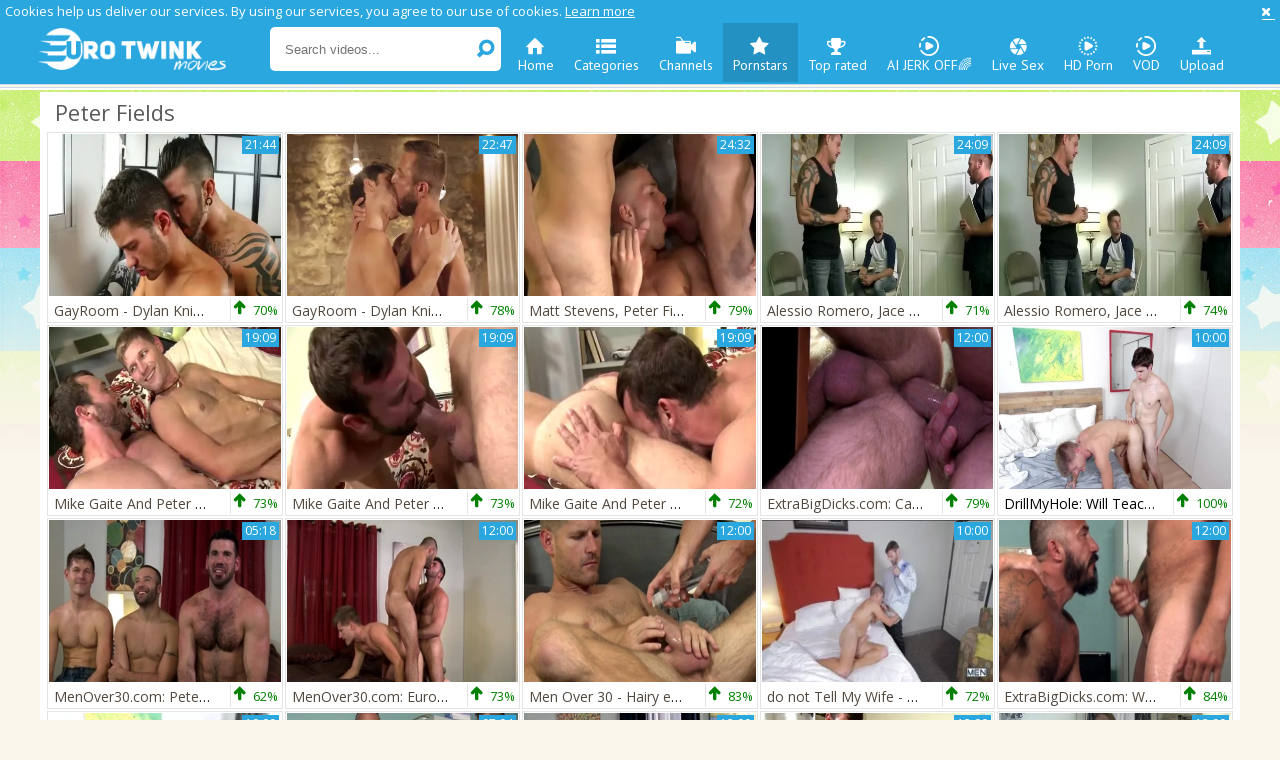

--- FILE ---
content_type: text/html; charset=UTF-8
request_url: https://www.eurotwinkmovies.com/pornstar/peter-fields
body_size: 8748
content:
<!DOCTYPE html>
<html lang="en">
<head>
	<meta charset="utf-8">
	<meta name="referrer" content="unsafe-url">
	<meta name="viewport" content="width=device-width, initial-scale=1.0, user-scalable=no">
	<title>Peter Fields at Euro Twink Movies Tube</title>
	<meta name="description" content="Best selection of hottest Peter Fields clips and videos at Euro Twink Movies gay tube.">
	<meta name="keywords" content="gay massive cocks, gay euro twinks, euro twinks tube, gay twink scenes, gay porn clips, mobile gay videos, gay movie tube">
		<link rel="apple-touch-icon"		sizes="57x57" 		href="/static/images/favicon/apple-icon-57x57-066be12d49.png">
	<link rel="apple-touch-icon" 		sizes="60x60" 		href="/static/images/favicon/apple-icon-60x60-ff9c6687af.png">
	<link rel="apple-touch-icon" 		sizes="72x72" 		href="/static/images/favicon/apple-icon-72x72-1a1aef4019.png">
	<link rel="apple-touch-icon" 		sizes="76x76" 		href="/static/images/favicon/apple-icon-76x76-24427653cc.png">
	<link rel="apple-touch-icon" 		sizes="114x114" 	href="/static/images/favicon/apple-icon-114x114-862413bc7d.png">
	<link rel="apple-touch-icon" 		sizes="120x120" 	href="/static/images/favicon/apple-icon-120x120-bfb98bdf5a.png">
	<link rel="apple-touch-icon" 		sizes="144x144" 	href="/static/images/favicon/apple-icon-144x144-ca3d246bec.png">
	<link rel="apple-touch-icon" 		sizes="152x152" 	href="/static/images/favicon/apple-icon-152x152-be0865385e.png">
	<link rel="apple-touch-icon" 		sizes="180x180" 	href="/static/images/favicon/apple-icon-180x180-f3150a0ce9.png">
	<link rel="icon" type="image/png"	sizes="192x192" 	href="/static/images/favicon/android-icon-192x192-037e29669e.png">
	<link rel="icon" type="image/png"	sizes="32x32" 		href="/static/images/favicon/favicon-32x32-3ed49f2637.png">
	<link rel="icon" type="image/png"	sizes="96x96" 		href="/static/images/favicon/favicon-96x96-06aa574c3b.png">
	<link rel="icon" type="image/png"	sizes="16x16" 		href="/static/images/favicon/favicon-16x16-f743471034.png">
	<link rel="manifest" href="/static/images/favicon/manifest-67cac5be48.json">
	<link rel='prefetch' href='/static/gallery-f811a51f48.js'>
		<meta name="msapplication-TileColor" content=#ffffff>
	<meta name="msapplication-TileImage" content="/static/images/favicon/ms-icon-144x144-ca3d246bec.png">
	<meta name="msapplication-config" content="/static/images/favicon/browserconfig-653d077300.xml">
	<meta name="theme-color" content=#ffffff>
	<link href='//fonts.googleapis.com/css?family=Open+Sans:300italic,400italic,600italic,700italic,800italic,400,600,700,800,300' rel='stylesheet' type='text/css'>
    <link rel="stylesheet" href="/static/style-light-63bf99f064.css">
	<script type="text/javascript" src="https://stats.hprofits.com/advertisement.min.js"></script>
									<!-- Google tag (gtag.js) -->
<script async src="https://www.googletagmanager.com/gtag/js?id=G-FJK2KFW0MG"></script>
<script>
  window.dataLayer = window.dataLayer || [];
  function gtag(){dataLayer.push(arguments);}
  gtag('js', new Date());
  function ga() {
    var args = Array.prototype.slice.call(arguments);
    if(args[1] === 'page_view') {
      var dimension = args[2] ? args[2] : {dimension1: 'other'};
      dimension['content_group'] = dimension.dimension1;
      gtag('config', 'G-FJK2KFW0MG', {
        send_page_view: false,
        content_group: dimension.dimension1
      });
      gtag('event', args[1], dimension);
      return;
    }
    gtag(args[1], args[3], {
        'event_category': args[2],
        'event_label': args[4]
    })
  }
ga('send', 'page_view', {dimension1: 'pornstar'});
window.gaId='G-FJK2KFW0MG'
</script>
		<meta name="google-site-verification" content="V_JvjXkVRMbb2eMJoZ84dDuG6MFDsC3taHhKxIKeLng"></head>
<body data-pp-stat="0">
	<div class="b-root">
		<div class="b-cookie" id="ticker">
			<div class="b-cookie__body clearfix">
				<div class="b-cookie-mess f-left">
					Cookies help us deliver our services. By using our services, you agree to our use of cookies.
					<a href="/cookie-policy" target="_blank">Learn more</a>
				</div>
				<a href="#" class="b-cookie__close f-right">
					<i class="icon-cancel"></i>
				</a>
			</div>
		</div>
		<div class="leaderboard-spot">
			
		</div>
		<header class="b-header clearfix">
									<button class="b-menu-button js-menu-button"><i class="icon-list"></i></button>
			<table>
				<tr>
					<td class="c-search">
						<a href="/" title="Gay Twink Tube - twink movies and gay twink porn" class="b-logo">
							<img src="/static/images/logo-c9fa5e855b.png" alt="Gay Twink Tube - twink movies and gay twink porn">
						</a>
						<form id="search" name="search_form" class="b-search js-search" method="get" action="/search/-query-">
							<div>
								<input
									type="text"
									value=""
									name="query"
									placeholder="Search videos..."
									autocomplete="off"
									data-url-search="/search-suggestions/-query-"
									class="b-search__input js-search-input"
								>
								<button id="search-button" class="b-search__submit">
									<i class="icon-search-1"></i>
								</button>
								<div class="b-search-suggestions js-search-suggestions is-hidden" id="search-dropdown" data-loader-text="Loading"></div>
							</div>
						</form>
					</td>
					<td class="c-nav">
												<nav class="b-main-nav">
							<a href="/" class="b-main-nav__link " title="Home"><i class="icon-home"></i>Home</a>
							<a href="/categories" class="b-main-nav__link " title="Categories"><i class="icon-list"></i>Categories</a>
														<a href="/channels" class="b-main-nav__link " title="Channels"><i class="icon-live-sex"></i>Channels</a>
														<a href="/pornstars" class="b-main-nav__link is-active" title="Pornstars"><i class="icon-star"></i>Pornstars</a>
							<a href="/top-rated" class="b-main-nav__link " title="Top rated"><i class="icon-award"></i>Top rated</a>
							<a href="https://trustpielote.com/resource?zones=300" target="_blank" rel="nofollow" class="b-main-nav__link b-main-nav__link--mi js-menu-random js-hp-tl" data-spot="MI1" data-banner-id="">
	<i class="icon-vod"></i>
	AI JERK OFF🌈
</a>

<a href="https://trustpielote.com/resource?zones=301" target="_blank" rel="nofollow" class="b-main-nav__link b-main-nav__link--mi js-menu-random active js-hp-tl" data-spot="MI2" data-banner-id="">
	<i class="icon-live-cams"></i>
	Live Sex
</a>

<a href="https://trustpielote.com/resource?zones=302" target="_blank" rel="nofollow" class="b-main-nav__link b-main-nav__link--mi js-menu-random js-hp-tl" data-spot="MI3" data-banner-id="">
	<i class="icon-dating"></i>
	HD Porn
</a>

<a href="https://fhgte.com/gay?utm_campaign=ai.CxY&utm_content=mi4" target="_blank" rel="nofollow" class="b-main-nav__link b-main-nav__link--mi js-menu-random js-hp-tl" data-spot="MI4" data-banner-id="">
	<i class="icon-vod"></i>
	VOD
</a>

							<a href="/upload" class="b-main-nav__link " title="Upload"><i class="icon-upload3"></i>Upload</a>
						</nav>
					</td>
				</tr>
			</table>
			<button class="b-search-button js-search-button"><i class="icon-search-1"></i></button>
		</header>
		<div class="b-wrapper">
			<div class="b-row ">
			<div class="b-mobile-random-links js-random-links-mobile-spot"></div>
			<div class="mobile-random header-spot header-random"><div data-hp-id="97" data-hp-zone></div></div>							<section class="">
										<div class="b-head-1 f-left">
						<h1><i class="icon-right-circled2"></i>Peter Fields</h1>
					</div>
															<div class="clear"></div>
					<div
						id="galleries"
						class="b-thumb-list js-gallery-list clearfix"
						data-infinite-scroll="1"
						data-infinite-scroll-url="/pornstar/peter-fields?page=-page-"
						data-page="1"
					>
						    <template id="pornstar-data-template">
                    &quot;Peter Fields&quot;
            </template>

						<div class="b-thumb-item js-thumb">
			<div class="b-thumb-item-inner">
				<a
					class="b-thumb-item__img js-gallery-stats js-gallery-link js-show js-inter"
					href="/movie/1308931?title=gayroom-dylan-knight-hammered-by-a-plunger-and-peter-fields-biggest-10-pounder"
					data-position="1"
					data-gallery-id="1308931"
					data-thumb-id="10951961"
					title="GayRoom - Dylan Knight hammered By A Plunger And Peter Fields biggest 10-Pounder"
					data-vp-track
					data-gtid="3047264_7"
				>
					<picture class="js-gallery-img">
													<source type="image/webp" srcset="https://icdn05.eurotwinkmovies.com/60946/3047264_7.webp">
													<source type="image/jpeg" srcset="https://icdn05.eurotwinkmovies.com/60946/3047264_7.jpg">
												<img loading="lazy" data-src="https://icdn05.eurotwinkmovies.com/60946/3047264_7.jpg" width="480" height="320" alt="GayRoom - Dylan Knight hammered By A Plunger And Peter Fields biggest 10-Pounder">
					</picture>
					<span class="b-thumb-item__duration">21:44</span>
				</a>
				<div class="b-thumb-item__info">
					<span class="b-thumb-item__title">
						<a
							class="js-gallery-stats js-gallery-link js-inter"
							href="/movie/1308931?title=gayroom-dylan-knight-hammered-by-a-plunger-and-peter-fields-biggest-10-pounder"
							data-position="1"
							data-gallery-id="1308931"
							data-thumb-id="10951961"
							title="GayRoom - Dylan Knight hammered By A Plunger And Peter Fields biggest 10-Pounder"
							target="_self"
						>
							GayRoom - Dylan Knight hammered By A Plunger And Peter Fields biggest 10-Pounder
						</a>
					</span>
					<div class="b-thumb-item__rating">
						<div class="b-thumb-item__rating-result green">
							<i class="icon-up-1 green"></i>
							<span>70%</span>
						</div>
					</div>
				</div>
			</div>
		</div>
					<div class="b-thumb-item js-thumb">
			<div class="b-thumb-item-inner">
				<a
					class="b-thumb-item__img js-gallery-stats js-gallery-link js-show js-inter"
					href="/movie/1252741?title=gayroom-dylan-knight-pounded-by-a-plunger-and-peter-fields-enormous-weenie"
					data-position="2"
					data-gallery-id="1252741"
					data-thumb-id="10692181"
					title="GayRoom - Dylan Knight pounded By A Plunger And Peter Fields enormous weenie"
					data-vp-track
					data-gtid="3049114_4"
				>
					<picture class="js-gallery-img">
													<source type="image/webp" srcset="https://icdn05.eurotwinkmovies.com/60983/3049114_4.webp">
													<source type="image/jpeg" srcset="https://icdn05.eurotwinkmovies.com/60983/3049114_4.jpg">
												<img loading="lazy" data-src="https://icdn05.eurotwinkmovies.com/60983/3049114_4.jpg" width="480" height="320" alt="GayRoom - Dylan Knight pounded By A Plunger And Peter Fields enormous weenie">
					</picture>
					<span class="b-thumb-item__duration">22:47</span>
				</a>
				<div class="b-thumb-item__info">
					<span class="b-thumb-item__title">
						<a
							class="js-gallery-stats js-gallery-link js-inter"
							href="/movie/1252741?title=gayroom-dylan-knight-pounded-by-a-plunger-and-peter-fields-enormous-weenie"
							data-position="2"
							data-gallery-id="1252741"
							data-thumb-id="10692181"
							title="GayRoom - Dylan Knight pounded By A Plunger And Peter Fields enormous weenie"
							target="_self"
						>
							GayRoom - Dylan Knight pounded By A Plunger And Peter Fields enormous weenie
						</a>
					</span>
					<div class="b-thumb-item__rating">
						<div class="b-thumb-item__rating-result green">
							<i class="icon-up-1 green"></i>
							<span>78%</span>
						</div>
					</div>
				</div>
			</div>
		</div>
					<div class="b-thumb-item js-thumb">
			<div class="b-thumb-item-inner">
				<a
					class="b-thumb-item__img js-gallery-stats js-gallery-link js-show js-inter"
					href="/movie/1307721?title=matt-stevens-peter-fields-and-scott-riley-icbhlmc"
					data-position="3"
					data-gallery-id="1307721"
					data-thumb-id="10946491"
					title="Matt Stevens, Peter Fields And Scott Riley (ICBHLMC)"
					data-vp-track
					data-gtid="3066671_5"
				>
					<picture class="js-gallery-img">
													<source type="image/webp" srcset="https://icdn05.eurotwinkmovies.com/61334/3066671_5.webp">
													<source type="image/jpeg" srcset="https://icdn05.eurotwinkmovies.com/61334/3066671_5.jpg">
												<img loading="lazy" data-src="https://icdn05.eurotwinkmovies.com/61334/3066671_5.jpg" width="480" height="320" alt="Matt Stevens, Peter Fields And Scott Riley (ICBHLMC)">
					</picture>
					<span class="b-thumb-item__duration">24:32</span>
				</a>
				<div class="b-thumb-item__info">
					<span class="b-thumb-item__title">
						<a
							class="js-gallery-stats js-gallery-link js-inter"
							href="/movie/1307721?title=matt-stevens-peter-fields-and-scott-riley-icbhlmc"
							data-position="3"
							data-gallery-id="1307721"
							data-thumb-id="10946491"
							title="Matt Stevens, Peter Fields And Scott Riley (ICBHLMC)"
							target="_self"
						>
							Matt Stevens, Peter Fields And Scott Riley (ICBHLMC)
						</a>
					</span>
					<div class="b-thumb-item__rating">
						<div class="b-thumb-item__rating-result green">
							<i class="icon-up-1 green"></i>
							<span>79%</span>
						</div>
					</div>
				</div>
			</div>
		</div>
					<div class="b-thumb-item js-thumb">
			<div class="b-thumb-item-inner">
				<a
					class="b-thumb-item__img js-gallery-stats js-gallery-link js-show js-inter"
					href="/movie/1399891?title=alessio-romero-jace-chambers-and-peter-fields-bm-p4"
					data-position="4"
					data-gallery-id="1399891"
					data-thumb-id="11415721"
					title="Alessio Romero, Jace Chambers And Peter Fields (BM P4)"
					data-vp-track
					data-gtid="3075562_2"
				>
					<picture class="js-gallery-img">
													<source type="image/webp" srcset="https://icdn05.eurotwinkmovies.com/61512/3075562_2.webp">
													<source type="image/jpeg" srcset="https://icdn05.eurotwinkmovies.com/61512/3075562_2.jpg">
												<img loading="lazy" data-src="https://icdn05.eurotwinkmovies.com/61512/3075562_2.jpg" width="480" height="320" alt="Alessio Romero, Jace Chambers And Peter Fields (BM P4)">
					</picture>
					<span class="b-thumb-item__duration">24:09</span>
				</a>
				<div class="b-thumb-item__info">
					<span class="b-thumb-item__title">
						<a
							class="js-gallery-stats js-gallery-link js-inter"
							href="/movie/1399891?title=alessio-romero-jace-chambers-and-peter-fields-bm-p4"
							data-position="4"
							data-gallery-id="1399891"
							data-thumb-id="11415721"
							title="Alessio Romero, Jace Chambers And Peter Fields (BM P4)"
							target="_self"
						>
							Alessio Romero, Jace Chambers And Peter Fields (BM P4)
						</a>
					</span>
					<div class="b-thumb-item__rating">
						<div class="b-thumb-item__rating-result green">
							<i class="icon-up-1 green"></i>
							<span>71%</span>
						</div>
					</div>
				</div>
			</div>
		</div>
					<div class="b-thumb-item js-thumb">
			<div class="b-thumb-item-inner">
				<a
					class="b-thumb-item__img js-gallery-stats js-gallery-link js-show js-inter"
					href="/movie/1398181?title=alessio-romero-jace-chambers-and-peter-fields"
					data-position="5"
					data-gallery-id="1398181"
					data-thumb-id="11405771"
					title="Alessio Romero, Jace Chambers And Peter Fields"
					data-vp-track
					data-gtid="3085371_2"
				>
					<picture class="js-gallery-img">
													<source type="image/webp" srcset="https://icdn05.eurotwinkmovies.com/61708/3085371_2.webp">
													<source type="image/jpeg" srcset="https://icdn05.eurotwinkmovies.com/61708/3085371_2.jpg">
												<img loading="lazy" data-src="https://icdn05.eurotwinkmovies.com/61708/3085371_2.jpg" width="480" height="320" alt="Alessio Romero, Jace Chambers And Peter Fields">
					</picture>
					<span class="b-thumb-item__duration">24:09</span>
				</a>
				<div class="b-thumb-item__info">
					<span class="b-thumb-item__title">
						<a
							class="js-gallery-stats js-gallery-link js-inter"
							href="/movie/1398181?title=alessio-romero-jace-chambers-and-peter-fields"
							data-position="5"
							data-gallery-id="1398181"
							data-thumb-id="11405771"
							title="Alessio Romero, Jace Chambers And Peter Fields"
							target="_self"
						>
							Alessio Romero, Jace Chambers And Peter Fields
						</a>
					</span>
					<div class="b-thumb-item__rating">
						<div class="b-thumb-item__rating-result green">
							<i class="icon-up-1 green"></i>
							<span>74%</span>
						</div>
					</div>
				</div>
			</div>
		</div>
					<div class="b-thumb-item js-thumb">
			<div class="b-thumb-item-inner">
				<a
					class="b-thumb-item__img js-gallery-stats js-gallery-link js-show js-inter"
					href="/movie/1398171?title=mike-gaite-and-peter-fields"
					data-position="6"
					data-gallery-id="1398171"
					data-thumb-id="11405731"
					title="Mike Gaite And Peter Fields"
					data-vp-track
					data-gtid="3084378_12"
				>
					<picture class="js-gallery-img">
													<source type="image/webp" srcset="https://icdn05.eurotwinkmovies.com/61688/3084378_12.webp">
													<source type="image/jpeg" srcset="https://icdn05.eurotwinkmovies.com/61688/3084378_12.jpg">
												<img loading="lazy" data-src="https://icdn05.eurotwinkmovies.com/61688/3084378_12.jpg" width="480" height="320" alt="Mike Gaite And Peter Fields">
					</picture>
					<span class="b-thumb-item__duration">19:09</span>
				</a>
				<div class="b-thumb-item__info">
					<span class="b-thumb-item__title">
						<a
							class="js-gallery-stats js-gallery-link js-inter"
							href="/movie/1398171?title=mike-gaite-and-peter-fields"
							data-position="6"
							data-gallery-id="1398171"
							data-thumb-id="11405731"
							title="Mike Gaite And Peter Fields"
							target="_self"
						>
							Mike Gaite And Peter Fields
						</a>
					</span>
					<div class="b-thumb-item__rating">
						<div class="b-thumb-item__rating-result green">
							<i class="icon-up-1 green"></i>
							<span>73%</span>
						</div>
					</div>
				</div>
			</div>
		</div>
					<div class="b-thumb-item js-thumb">
			<div class="b-thumb-item-inner">
				<a
					class="b-thumb-item__img js-gallery-stats js-gallery-link js-show js-inter"
					href="/movie/1334761?title=mike-gaite-and-peter-fields"
					data-position="7"
					data-gallery-id="1334761"
					data-thumb-id="11074471"
					title="Mike Gaite And Peter Fields"
					data-vp-track
					data-gtid="3056023_4"
				>
					<picture class="js-gallery-img">
													<source type="image/webp" srcset="https://icdn05.eurotwinkmovies.com/61121/3056023_4.webp">
													<source type="image/jpeg" srcset="https://icdn05.eurotwinkmovies.com/61121/3056023_4.jpg">
												<img loading="lazy" data-src="https://icdn05.eurotwinkmovies.com/61121/3056023_4.jpg" width="480" height="320" alt="Mike Gaite And Peter Fields">
					</picture>
					<span class="b-thumb-item__duration">19:09</span>
				</a>
				<div class="b-thumb-item__info">
					<span class="b-thumb-item__title">
						<a
							class="js-gallery-stats js-gallery-link js-inter"
							href="/movie/1334761?title=mike-gaite-and-peter-fields"
							data-position="7"
							data-gallery-id="1334761"
							data-thumb-id="11074471"
							title="Mike Gaite And Peter Fields"
							target="_self"
						>
							Mike Gaite And Peter Fields
						</a>
					</span>
					<div class="b-thumb-item__rating">
						<div class="b-thumb-item__rating-result green">
							<i class="icon-up-1 green"></i>
							<span>73%</span>
						</div>
					</div>
				</div>
			</div>
		</div>
					<div class="b-thumb-item js-thumb">
			<div class="b-thumb-item-inner">
				<a
					class="b-thumb-item__img js-gallery-stats js-gallery-link js-show js-inter"
					href="/movie/1482831?title=mike-gaite-and-peter-fields-btfc"
					data-position="8"
					data-gallery-id="1482831"
					data-thumb-id="11807901"
					title="Mike Gaite And Peter Fields (BTFC)"
					data-vp-track
					data-gtid="3102503_6"
				>
					<picture class="js-gallery-img">
													<source type="image/webp" srcset="https://icdn05.eurotwinkmovies.com/62051/3102503_6.webp">
													<source type="image/jpeg" srcset="https://icdn05.eurotwinkmovies.com/62051/3102503_6.jpg">
												<img loading="lazy" data-src="https://icdn05.eurotwinkmovies.com/62051/3102503_6.jpg" width="480" height="320" alt="Mike Gaite And Peter Fields (BTFC)">
					</picture>
					<span class="b-thumb-item__duration">19:09</span>
				</a>
				<div class="b-thumb-item__info">
					<span class="b-thumb-item__title">
						<a
							class="js-gallery-stats js-gallery-link js-inter"
							href="/movie/1482831?title=mike-gaite-and-peter-fields-btfc"
							data-position="8"
							data-gallery-id="1482831"
							data-thumb-id="11807901"
							title="Mike Gaite And Peter Fields (BTFC)"
							target="_self"
						>
							Mike Gaite And Peter Fields (BTFC)
						</a>
					</span>
					<div class="b-thumb-item__rating">
						<div class="b-thumb-item__rating-result green">
							<i class="icon-up-1 green"></i>
							<span>72%</span>
						</div>
					</div>
				</div>
			</div>
		</div>
					<div class="b-thumb-item js-thumb">
			<div class="b-thumb-item-inner">
				<a
					class="b-thumb-item__img js-gallery-stats js-gallery-link js-show js-inter"
					href="/movie/2071831?title=extrabigdicks-com-caucasian-facial"
					data-position="9"
					data-gallery-id="2071831"
					data-thumb-id="15804131"
					title="ExtraBigDicks.com: Caucasian facial"
					data-vp-track
					data-gtid="1_3436231_7"
				>
					<picture class="js-gallery-img">
													<source type="image/webp" srcset="https://icdn05.eurotwinkmovies.com/68725/1_3436231_7.webp">
													<source type="image/jpeg" srcset="https://icdn05.eurotwinkmovies.com/68725/1_3436231_7.jpg">
												<img loading="lazy" data-src="https://icdn05.eurotwinkmovies.com/68725/1_3436231_7.jpg" width="480" height="320" alt="ExtraBigDicks.com: Caucasian facial">
					</picture>
					<span class="b-thumb-item__duration">12:00</span>
				</a>
				<div class="b-thumb-item__info">
					<span class="b-thumb-item__title">
						<a
							class="js-gallery-stats js-gallery-link js-inter"
							href="/movie/2071831?title=extrabigdicks-com-caucasian-facial"
							data-position="9"
							data-gallery-id="2071831"
							data-thumb-id="15804131"
							title="ExtraBigDicks.com: Caucasian facial"
							target="_self"
						>
							ExtraBigDicks.com: Caucasian facial
						</a>
					</span>
					<div class="b-thumb-item__rating">
						<div class="b-thumb-item__rating-result green">
							<i class="icon-up-1 green"></i>
							<span>79%</span>
						</div>
					</div>
				</div>
			</div>
		</div>
					    <div class="b-thumb-item js-thumb-item js-thumb placeholder">
    <div class="b-thumb-item-inner">
        <a
                 class="b-thumb-item__img"
                href=""
                title=""
                target="_blank"
                rel="nofollow noindex"
        >
                        <span class="b-thumb-item__duration"></span>
        </a>

        <a
                class="b-thumb-item__info"
                href=""
                title=""
                target="_blank"
                rel="nofollow noindex"
        >
            <span class="b-thumb-item__title"></span>
            <div class="b-thumb-item__rating">
                <div class="b-thumb-item__rating-result green">
                    <i class="icon-up-1 green"></i>
                    <span>0%</span>
                </div>
            </div>
        </a>
    </div>
</div>

    <script>
    window.tubeDomain = 'eurotwinkmovies.com'
    window.myQueryFunction = function() {
        const availableFields = ['pornstars', 'categories', 'channel', 'tags', 'title', 'studio'];

        function matchField(navField) {
            const lowerNavField = navField.toLowerCase();
            if (availableFields.includes(lowerNavField)) {
                return lowerNavField;
            }
            if (lowerNavField === 'studios' ||
                lowerNavField === 'channels' ||
                lowerNavField === 'premium-channels' ||
                lowerNavField === 'channels-list' ||
                lowerNavField === 'premium-porn' ||
                lowerNavField === 'paysites-list' ||
                lowerNavField === 'channels-index') {
                return ['channel', 'studio'];
            }

            if (lowerNavField === 'category' ||
                lowerNavField === 'cats' ||
                lowerNavField.includes('cats') ||
                lowerNavField.includes('cat') ||
                lowerNavField.includes("c=")){
                return 'categories'
            }

            if (lowerNavField === 'pornstar' ||
                lowerNavField.includes('p=')){
                return 'pornstars'
            }

            return 'title';
        }

        function getTemplateObject(templateId) {
            const template = document.getElementById(templateId);
            if (template) {
                try {
                    const templateData = template.innerHTML.trim();
                    return templateData ? JSON.parse(templateData) : null;
                } catch (error) {
                    console.error(`Error parsing JSON from template ${templateId}:`, error);
                    return null;
                }
            }
            return null;
        }

        const pageField = window.location.pathname.split('/')[1] || '';

        let matchedField = matchField(pageField);

        const tagsGalleryData = getTemplateObject('galleryTags-data-template');
        const channelGalleryData = getTemplateObject('galleryChannel-data-template');

        const pornstarListingData = getTemplateObject('pornstar-data-template');
        const channelListingData = getTemplateObject('channel-data-template');
        const categoryListingData = getTemplateObject('category-data-template');

        const listingDataTitles = [pornstarListingData, channelListingData, categoryListingData]

        let query = '';
        let fields = [matchedField];

        if (channelGalleryData && Object.keys(channelGalleryData).length > 0 && channelGalleryData.title) {
            query = channelGalleryData.title.toLowerCase();
            fields = ['channel', 'studio'];
        }
        else if (tagsGalleryData && Array.isArray(tagsGalleryData) && tagsGalleryData.length > 0) {
            query = tagsGalleryData.map(tag => tag.title.toLowerCase()).toString()
            fields = ['tags'];
        }

        const activeListing = listingDataTitles.find((listingTitle) => listingTitle);
        if (activeListing){
            query = activeListing.toLowerCase()
        }
        return { query, fields };
    };

    window.getPatinationNum = function () {
        const selectedElement = document.querySelector('.b-pagination__selected span');
        return selectedElement ? selectedElement.textContent : null;
    }

    window.getOrderBy = function (){
        const newestPage = window.location.pathname.split('/')[1] || '';
        const newestRoutes = ["newest", "new"]
        return newestRoutes.includes(newestPage) ? "newest": null
    }


    function generateAdContent(video, formatDuration, timeAgo, rating) {
        return `
            <div class="b-thumb-item js-thumb-item js-thumb ">
    <div class="b-thumb-item-inner">
        <a
                 class="b-thumb-item__img"
                href="${video.galleryUrl}"
                title="${video.title}"
                target="_blank"
                rel="nofollow noindex"
        >
                            <picture class="js-gallery-img">
                    <source srcset="${video.thumbUrl}">
                    <img loading="lazy" data-src="${video.thumbUrl}"width="480" height="320" alt="${video.title}">
                </picture>
                        <span class="b-thumb-item__duration">${formatDuration(video.duration)}</span>
        </a>

        <a
                class="b-thumb-item__info"
                href="${video.galleryUrl}"
                title="${video.title}"
                target="_blank"
                rel="nofollow noindex"
        >
            <span class="b-thumb-item__title">${video.title}</span>
            <div class="b-thumb-item__rating">
                <div class="b-thumb-item__rating-result green">
                    <i class="icon-up-1 green"></i>
                    <span>${rating(video)}%</span>
                </div>
            </div>
        </a>
    </div>
</div>
        `;
    }
</script>    <script type="text/javascript" src="https://cdn26121759.ahacdn.me/native4/main.js"></script>
<script class="ad-script">
    (function () {
        const nativeAdTrade = NativeAdTrade.getInstance({
            currentScriptName: "ad-script",
            getSearchQuery: window.myQueryFunction,
            getPaginationNum: window.getPatinationNum,
            orderBy: window.getOrderBy,
            quantity: 1,
            getParams: {
                utm_campaign: 'instream-native',
                utm_source: window.tubeDomain
            },
            tubeUrl: 'gayporn.com',
            galleryUrlTemplate: "https://www.gayporn.xxx/video/titleUrl",
            renderCallback: (video, formatDuration, timeAgo, rating) => {
                const adContent = generateAdContent(video, formatDuration, timeAgo, rating);
                const placeholder = document.querySelector('.placeholder');
                if (placeholder) {
                    placeholder.remove()
                }
                return adContent;
            },
        });
        nativeAdTrade.then((instance) => instance.loadVideos());
    }());
</script>
					<div class="b-thumb-item js-thumb">
			<div class="b-thumb-item-inner">
				<a
					class="b-thumb-item__img js-gallery-stats js-gallery-link js-show js-inter"
					href="/movie/2072551?title=menover30-com-peter-gay-billy-santoro"
					data-position="10"
					data-gallery-id="2072551"
					data-thumb-id="15809271"
					title="MenOver30.com: Peter &amp; gay Billy Santoro"
					data-vp-track
					data-gtid="1_3435211_3"
				>
					<picture class="js-gallery-img">
													<source type="image/webp" srcset="https://icdn05.eurotwinkmovies.com/68705/1_3435211_3.webp">
													<source type="image/jpeg" srcset="https://icdn05.eurotwinkmovies.com/68705/1_3435211_3.jpg">
												<img loading="lazy" data-src="https://icdn05.eurotwinkmovies.com/68705/1_3435211_3.jpg" width="480" height="320" alt="MenOver30.com: Peter &amp; gay Billy Santoro">
					</picture>
					<span class="b-thumb-item__duration">05:18</span>
				</a>
				<div class="b-thumb-item__info">
					<span class="b-thumb-item__title">
						<a
							class="js-gallery-stats js-gallery-link js-inter"
							href="/movie/2072551?title=menover30-com-peter-gay-billy-santoro"
							data-position="10"
							data-gallery-id="2072551"
							data-thumb-id="15809271"
							title="MenOver30.com: Peter &amp; gay Billy Santoro"
							target="_self"
						>
							MenOver30.com: Peter &amp; gay Billy Santoro
						</a>
					</span>
					<div class="b-thumb-item__rating">
						<div class="b-thumb-item__rating-result green">
							<i class="icon-up-1 green"></i>
							<span>62%</span>
						</div>
					</div>
				</div>
			</div>
		</div>
					<div class="b-thumb-item js-thumb">
			<div class="b-thumb-item-inner">
				<a
					class="b-thumb-item__img js-gallery-stats js-gallery-link js-show js-inter"
					href="/movie/2080001?title=menover30-com-european-twink-billy-santoro-hardcore-threesome"
					data-position="11"
					data-gallery-id="2080001"
					data-thumb-id="15880841"
					title="MenOver30.com: European twink Billy Santoro hardcore threesome"
					data-vp-track
					data-gtid="1_3435201_7"
				>
					<picture class="js-gallery-img">
													<source type="image/webp" srcset="https://icdn05.eurotwinkmovies.com/68705/1_3435201_7.webp">
													<source type="image/jpeg" srcset="https://icdn05.eurotwinkmovies.com/68705/1_3435201_7.jpg">
												<img loading="lazy" data-src="https://icdn05.eurotwinkmovies.com/68705/1_3435201_7.jpg" width="480" height="320" alt="MenOver30.com: European twink Billy Santoro hardcore threesome">
					</picture>
					<span class="b-thumb-item__duration">12:00</span>
				</a>
				<div class="b-thumb-item__info">
					<span class="b-thumb-item__title">
						<a
							class="js-gallery-stats js-gallery-link js-inter"
							href="/movie/2080001?title=menover30-com-european-twink-billy-santoro-hardcore-threesome"
							data-position="11"
							data-gallery-id="2080001"
							data-thumb-id="15880841"
							title="MenOver30.com: European twink Billy Santoro hardcore threesome"
							target="_self"
						>
							MenOver30.com: European twink Billy Santoro hardcore threesome
						</a>
					</span>
					<div class="b-thumb-item__rating">
						<div class="b-thumb-item__rating-result green">
							<i class="icon-up-1 green"></i>
							<span>73%</span>
						</div>
					</div>
				</div>
			</div>
		</div>
					<div class="b-thumb-item js-thumb">
			<div class="b-thumb-item-inner">
				<a
					class="b-thumb-item__img js-gallery-stats js-gallery-link js-show js-inter"
					href="/movie/2096151?title=men-over-30-hairy-european-gay-feels-in-need-of-good-fuck"
					data-position="12"
					data-gallery-id="2096151"
					data-thumb-id="16056061"
					title="Men Over 30 - Hairy european gay feels in need of good fuck"
					data-vp-track
					data-gtid="1_3435731_6"
				>
					<picture class="js-gallery-img">
													<source type="image/webp" srcset="https://icdn05.eurotwinkmovies.com/68715/1_3435731_6.webp">
													<source type="image/jpeg" srcset="https://icdn05.eurotwinkmovies.com/68715/1_3435731_6.jpg">
												<img loading="lazy" data-src="https://icdn05.eurotwinkmovies.com/68715/1_3435731_6.jpg" width="480" height="320" alt="Men Over 30 - Hairy european gay feels in need of good fuck">
					</picture>
					<span class="b-thumb-item__duration">12:00</span>
				</a>
				<div class="b-thumb-item__info">
					<span class="b-thumb-item__title">
						<a
							class="js-gallery-stats js-gallery-link js-inter"
							href="/movie/2096151?title=men-over-30-hairy-european-gay-feels-in-need-of-good-fuck"
							data-position="12"
							data-gallery-id="2096151"
							data-thumb-id="16056061"
							title="Men Over 30 - Hairy european gay feels in need of good fuck"
							target="_self"
						>
							Men Over 30 - Hairy european gay feels in need of good fuck
						</a>
					</span>
					<div class="b-thumb-item__rating">
						<div class="b-thumb-item__rating-result green">
							<i class="icon-up-1 green"></i>
							<span>83%</span>
						</div>
					</div>
				</div>
			</div>
		</div>
					<div class="b-thumb-item js-thumb">
			<div class="b-thumb-item-inner">
				<a
					class="b-thumb-item__img js-gallery-stats js-gallery-link js-show js-inter"
					href="/movie/931876?title=do-not-tell-my-wife-dennis-west-peter-fields-ass-hump"
					data-position="13"
					data-gallery-id="931876"
					data-thumb-id="9039551"
					title="do not Tell My Wife - Dennis West, Peter Fields ass Hump"
					data-vp-track
					data-gtid="1_2958556_2"
				>
					<picture class="js-gallery-img">
													<source type="image/webp" srcset="https://icdn05.eurotwinkmovies.com/59172/1_2958556_2.webp">
													<source type="image/jpeg" srcset="https://icdn05.eurotwinkmovies.com/59172/1_2958556_2.jpg">
												<img loading="lazy" data-src="https://icdn05.eurotwinkmovies.com/59172/1_2958556_2.jpg" width="480" height="320" alt="do not Tell My Wife - Dennis West, Peter Fields ass Hump">
					</picture>
					<span class="b-thumb-item__duration">10:00</span>
				</a>
				<div class="b-thumb-item__info">
					<span class="b-thumb-item__title">
						<a
							class="js-gallery-stats js-gallery-link js-inter"
							href="/movie/931876?title=do-not-tell-my-wife-dennis-west-peter-fields-ass-hump"
							data-position="13"
							data-gallery-id="931876"
							data-thumb-id="9039551"
							title="do not Tell My Wife - Dennis West, Peter Fields ass Hump"
							target="_self"
						>
							do not Tell My Wife - Dennis West, Peter Fields ass Hump
						</a>
					</span>
					<div class="b-thumb-item__rating">
						<div class="b-thumb-item__rating-result green">
							<i class="icon-up-1 green"></i>
							<span>72%</span>
						</div>
					</div>
				</div>
			</div>
		</div>
					<div class="b-thumb-item js-thumb">
			<div class="b-thumb-item-inner">
				<a
					class="b-thumb-item__img js-gallery-stats js-gallery-link js-show js-inter"
					href="/movie/2098351?title=extrabigdicks-com-wearing-uniform-enjoys-greatly-ramming-hard"
					data-position="14"
					data-gallery-id="2098351"
					data-thumb-id="16079791"
					title="ExtraBigDicks.com: Wearing uniform enjoys greatly ramming hard"
					data-vp-track
					data-gtid="1_3435301_6"
				>
					<picture class="js-gallery-img">
													<source type="image/webp" srcset="https://icdn05.eurotwinkmovies.com/68707/1_3435301_6.webp">
													<source type="image/jpeg" srcset="https://icdn05.eurotwinkmovies.com/68707/1_3435301_6.jpg">
												<img loading="lazy" data-src="https://icdn05.eurotwinkmovies.com/68707/1_3435301_6.jpg" width="480" height="320" alt="ExtraBigDicks.com: Wearing uniform enjoys greatly ramming hard">
					</picture>
					<span class="b-thumb-item__duration">12:00</span>
				</a>
				<div class="b-thumb-item__info">
					<span class="b-thumb-item__title">
						<a
							class="js-gallery-stats js-gallery-link js-inter"
							href="/movie/2098351?title=extrabigdicks-com-wearing-uniform-enjoys-greatly-ramming-hard"
							data-position="14"
							data-gallery-id="2098351"
							data-thumb-id="16079791"
							title="ExtraBigDicks.com: Wearing uniform enjoys greatly ramming hard"
							target="_self"
						>
							ExtraBigDicks.com: Wearing uniform enjoys greatly ramming hard
						</a>
					</span>
					<div class="b-thumb-item__rating">
						<div class="b-thumb-item__rating-result green">
							<i class="icon-up-1 green"></i>
							<span>84%</span>
						</div>
					</div>
				</div>
			</div>
		</div>
					<div class="b-thumb-item js-thumb">
			<div class="b-thumb-item-inner">
				<a
					class="b-thumb-item__img js-gallery-stats js-gallery-link js-show js-inter"
					href="/movie/946881?title=trainer-confessions-nail"
					data-position="15"
					data-gallery-id="946881"
					data-thumb-id="9181141"
					title="Trainer Confessions - Nail"
					data-vp-track
					data-gtid="1_2958583_9"
				>
					<picture class="js-gallery-img">
													<source type="image/webp" srcset="https://icdn05.eurotwinkmovies.com/59172/1_2958583_9.webp">
													<source type="image/jpeg" srcset="https://icdn05.eurotwinkmovies.com/59172/1_2958583_9.jpg">
												<img loading="lazy" data-src="https://icdn05.eurotwinkmovies.com/59172/1_2958583_9.jpg" width="480" height="320" alt="Trainer Confessions - Nail">
					</picture>
					<span class="b-thumb-item__duration">10:00</span>
				</a>
				<div class="b-thumb-item__info">
					<span class="b-thumb-item__title">
						<a
							class="js-gallery-stats js-gallery-link js-inter"
							href="/movie/946881?title=trainer-confessions-nail"
							data-position="15"
							data-gallery-id="946881"
							data-thumb-id="9181141"
							title="Trainer Confessions - Nail"
							target="_self"
						>
							Trainer Confessions - Nail
						</a>
					</span>
					<div class="b-thumb-item__rating">
						<div class="b-thumb-item__rating-result green">
							<i class="icon-up-1 green"></i>
							<span>63%</span>
						</div>
					</div>
				</div>
			</div>
		</div>
					<div class="b-thumb-item js-thumb">
			<div class="b-thumb-item-inner">
				<a
					class="b-thumb-item__img js-gallery-stats js-gallery-link js-show js-inter"
					href="/movie/2106131?title=extrabigdicks-com-gay-peter-jace-fucking"
					data-position="16"
					data-gallery-id="2106131"
					data-thumb-id="16167481"
					title="ExtraBigDicks.com: Gay Peter &amp; Jace fucking"
					data-vp-track
					data-gtid="1_3435311_4"
				>
					<picture class="js-gallery-img">
													<source type="image/webp" srcset="https://icdn05.eurotwinkmovies.com/68707/1_3435311_4.webp">
													<source type="image/jpeg" srcset="https://icdn05.eurotwinkmovies.com/68707/1_3435311_4.jpg">
												<img loading="lazy" data-src="https://icdn05.eurotwinkmovies.com/68707/1_3435311_4.jpg" width="480" height="320" alt="ExtraBigDicks.com: Gay Peter &amp; Jace fucking">
					</picture>
					<span class="b-thumb-item__duration">07:04</span>
				</a>
				<div class="b-thumb-item__info">
					<span class="b-thumb-item__title">
						<a
							class="js-gallery-stats js-gallery-link js-inter"
							href="/movie/2106131?title=extrabigdicks-com-gay-peter-jace-fucking"
							data-position="16"
							data-gallery-id="2106131"
							data-thumb-id="16167481"
							title="ExtraBigDicks.com: Gay Peter &amp; Jace fucking"
							target="_self"
						>
							ExtraBigDicks.com: Gay Peter &amp; Jace fucking
						</a>
					</span>
					<div class="b-thumb-item__rating">
						<div class="b-thumb-item__rating-result green">
							<i class="icon-up-1 green"></i>
							<span>58%</span>
						</div>
					</div>
				</div>
			</div>
		</div>
					<div class="b-thumb-item js-thumb">
			<div class="b-thumb-item-inner">
				<a
					class="b-thumb-item__img js-gallery-stats js-gallery-link js-show js-inter"
					href="/movie/2114981?title=men-over-30-inked-latino-couple-wishes-slamming-hard"
					data-position="17"
					data-gallery-id="2114981"
					data-thumb-id="16269491"
					title="Men Over 30: Inked latino couple wishes slamming hard"
					data-vp-track
					data-gtid="1_3435221_8"
				>
					<picture class="js-gallery-img">
													<source type="image/webp" srcset="https://icdn05.eurotwinkmovies.com/68705/1_3435221_8.webp">
													<source type="image/jpeg" srcset="https://icdn05.eurotwinkmovies.com/68705/1_3435221_8.jpg">
												<img loading="lazy" data-src="https://icdn05.eurotwinkmovies.com/68705/1_3435221_8.jpg" width="480" height="320" alt="Men Over 30: Inked latino couple wishes slamming hard">
					</picture>
					<span class="b-thumb-item__duration">12:00</span>
				</a>
				<div class="b-thumb-item__info">
					<span class="b-thumb-item__title">
						<a
							class="js-gallery-stats js-gallery-link js-inter"
							href="/movie/2114981?title=men-over-30-inked-latino-couple-wishes-slamming-hard"
							data-position="17"
							data-gallery-id="2114981"
							data-thumb-id="16269491"
							title="Men Over 30: Inked latino couple wishes slamming hard"
							target="_self"
						>
							Men Over 30: Inked latino couple wishes slamming hard
						</a>
					</span>
					<div class="b-thumb-item__rating">
						<div class="b-thumb-item__rating-result green">
							<i class="icon-up-1 green"></i>
							<span>78%</span>
						</div>
					</div>
				</div>
			</div>
		</div>
					<div class="b-thumb-item js-thumb">
			<div class="b-thumb-item-inner">
				<a
					class="b-thumb-item__img js-gallery-stats js-gallery-link js-show js-inter"
					href="/movie/2138821?title=menover30-com-caucasian-mike-gaite-rimming"
					data-position="18"
					data-gallery-id="2138821"
					data-thumb-id="16518561"
					title="MenOver30.com - Caucasian Mike Gaite rimming"
					data-vp-track
					data-gtid="1_3435991_8"
				>
					<picture class="js-gallery-img">
													<source type="image/webp" srcset="https://icdn05.eurotwinkmovies.com/68720/1_3435991_8.webp">
													<source type="image/jpeg" srcset="https://icdn05.eurotwinkmovies.com/68720/1_3435991_8.jpg">
												<img loading="lazy" data-src="https://icdn05.eurotwinkmovies.com/68720/1_3435991_8.jpg" width="480" height="320" alt="MenOver30.com - Caucasian Mike Gaite rimming">
					</picture>
					<span class="b-thumb-item__duration">12:00</span>
				</a>
				<div class="b-thumb-item__info">
					<span class="b-thumb-item__title">
						<a
							class="js-gallery-stats js-gallery-link js-inter"
							href="/movie/2138821?title=menover30-com-caucasian-mike-gaite-rimming"
							data-position="18"
							data-gallery-id="2138821"
							data-thumb-id="16518561"
							title="MenOver30.com - Caucasian Mike Gaite rimming"
							target="_self"
						>
							MenOver30.com - Caucasian Mike Gaite rimming
						</a>
					</span>
					<div class="b-thumb-item__rating">
						<div class="b-thumb-item__rating-result green">
							<i class="icon-up-1 green"></i>
							<span>81%</span>
						</div>
					</div>
				</div>
			</div>
		</div>
					    <div class="b-thumb-item js-thumb-item js-thumb placeholder">
    <div class="b-thumb-item-inner">
        <a
                 class="b-thumb-item__img"
                href=""
                title=""
                target="_blank"
                rel="nofollow noindex"
        >
                        <span class="b-thumb-item__duration"></span>
        </a>

        <a
                class="b-thumb-item__info"
                href=""
                title=""
                target="_blank"
                rel="nofollow noindex"
        >
            <span class="b-thumb-item__title"></span>
            <div class="b-thumb-item__rating">
                <div class="b-thumb-item__rating-result green">
                    <i class="icon-up-1 green"></i>
                    <span>0%</span>
                </div>
            </div>
        </a>
    </div>
</div>

    <script>
    window.tubeDomain = 'eurotwinkmovies.com'
    window.myQueryFunction = function() {
        const availableFields = ['pornstars', 'categories', 'channel', 'tags', 'title', 'studio'];

        function matchField(navField) {
            const lowerNavField = navField.toLowerCase();
            if (availableFields.includes(lowerNavField)) {
                return lowerNavField;
            }
            if (lowerNavField === 'studios' ||
                lowerNavField === 'channels' ||
                lowerNavField === 'premium-channels' ||
                lowerNavField === 'channels-list' ||
                lowerNavField === 'premium-porn' ||
                lowerNavField === 'paysites-list' ||
                lowerNavField === 'channels-index') {
                return ['channel', 'studio'];
            }

            if (lowerNavField === 'category' ||
                lowerNavField === 'cats' ||
                lowerNavField.includes('cats') ||
                lowerNavField.includes('cat') ||
                lowerNavField.includes("c=")){
                return 'categories'
            }

            if (lowerNavField === 'pornstar' ||
                lowerNavField.includes('p=')){
                return 'pornstars'
            }

            return 'title';
        }

        function getTemplateObject(templateId) {
            const template = document.getElementById(templateId);
            if (template) {
                try {
                    const templateData = template.innerHTML.trim();
                    return templateData ? JSON.parse(templateData) : null;
                } catch (error) {
                    console.error(`Error parsing JSON from template ${templateId}:`, error);
                    return null;
                }
            }
            return null;
        }

        const pageField = window.location.pathname.split('/')[1] || '';

        let matchedField = matchField(pageField);

        const tagsGalleryData = getTemplateObject('galleryTags-data-template');
        const channelGalleryData = getTemplateObject('galleryChannel-data-template');

        const pornstarListingData = getTemplateObject('pornstar-data-template');
        const channelListingData = getTemplateObject('channel-data-template');
        const categoryListingData = getTemplateObject('category-data-template');

        const listingDataTitles = [pornstarListingData, channelListingData, categoryListingData]

        let query = '';
        let fields = [matchedField];

        if (channelGalleryData && Object.keys(channelGalleryData).length > 0 && channelGalleryData.title) {
            query = channelGalleryData.title.toLowerCase();
            fields = ['channel', 'studio'];
        }
        else if (tagsGalleryData && Array.isArray(tagsGalleryData) && tagsGalleryData.length > 0) {
            query = tagsGalleryData.map(tag => tag.title.toLowerCase()).toString()
            fields = ['tags'];
        }

        const activeListing = listingDataTitles.find((listingTitle) => listingTitle);
        if (activeListing){
            query = activeListing.toLowerCase()
        }
        return { query, fields };
    };

    window.getPatinationNum = function () {
        const selectedElement = document.querySelector('.b-pagination__selected span');
        return selectedElement ? selectedElement.textContent : null;
    }

    window.getOrderBy = function (){
        const newestPage = window.location.pathname.split('/')[1] || '';
        const newestRoutes = ["newest", "new"]
        return newestRoutes.includes(newestPage) ? "newest": null
    }


    function generateAdContent(video, formatDuration, timeAgo, rating) {
        return `
            <div class="b-thumb-item js-thumb-item js-thumb ">
    <div class="b-thumb-item-inner">
        <a
                 class="b-thumb-item__img"
                href="${video.galleryUrl}"
                title="${video.title}"
                target="_blank"
                rel="nofollow noindex"
        >
                            <picture class="js-gallery-img">
                    <source srcset="${video.thumbUrl}">
                    <img loading="lazy" data-src="${video.thumbUrl}"width="480" height="320" alt="${video.title}">
                </picture>
                        <span class="b-thumb-item__duration">${formatDuration(video.duration)}</span>
        </a>

        <a
                class="b-thumb-item__info"
                href="${video.galleryUrl}"
                title="${video.title}"
                target="_blank"
                rel="nofollow noindex"
        >
            <span class="b-thumb-item__title">${video.title}</span>
            <div class="b-thumb-item__rating">
                <div class="b-thumb-item__rating-result green">
                    <i class="icon-up-1 green"></i>
                    <span>${rating(video)}%</span>
                </div>
            </div>
        </a>
    </div>
</div>
        `;
    }
</script>    <script type="text/javascript" src="https://cdn26121759.ahacdn.me/native4/main.js"></script>
<script class="ad-script">
    (function () {
        const nativeAdTrade = NativeAdTrade.getInstance({
            currentScriptName: "ad-script",
            getSearchQuery: window.myQueryFunction,
            getPaginationNum: window.getPatinationNum,
            orderBy: window.getOrderBy,
            quantity: 1,
            getParams: {
                utm_campaign: 'instream-native',
                utm_source: window.tubeDomain
            },
            tubeUrl: 'gayporn.com',
            galleryUrlTemplate: "https://www.gayporn.xxx/video/titleUrl",
            renderCallback: (video, formatDuration, timeAgo, rating) => {
                const adContent = generateAdContent(video, formatDuration, timeAgo, rating);
                const placeholder = document.querySelector('.placeholder');
                if (placeholder) {
                    placeholder.remove()
                }
                return adContent;
            },
        });
        nativeAdTrade.then((instance) => instance.loadVideos());
    }());
</script>
					<div class="b-thumb-item js-thumb">
			<div class="b-thumb-item-inner">
				<a
					class="b-thumb-item__img js-gallery-stats js-gallery-link js-show js-inter"
					href="/movie/2254358?title=gayroom-peter-fields-beside-plumber-dylan-knight"
					data-position="19"
					data-gallery-id="2254358"
					data-thumb-id="17823191"
					title="GayRoom - Peter Fields beside plumber Dylan Knight"
					data-vp-track
					data-gtid="1_3877441_7"
				>
					<picture class="js-gallery-img">
													<source type="image/webp" srcset="https://icdn05.eurotwinkmovies.com/77549/1_3877441_7.webp">
													<source type="image/jpeg" srcset="https://icdn05.eurotwinkmovies.com/77549/1_3877441_7.jpg">
												<img loading="lazy" data-src="https://icdn05.eurotwinkmovies.com/77549/1_3877441_7.jpg" width="480" height="320" alt="GayRoom - Peter Fields beside plumber Dylan Knight">
					</picture>
					<span class="b-thumb-item__duration">10:00</span>
				</a>
				<div class="b-thumb-item__info">
					<span class="b-thumb-item__title">
						<a
							class="js-gallery-stats js-gallery-link js-inter"
							href="/movie/2254358?title=gayroom-peter-fields-beside-plumber-dylan-knight"
							data-position="19"
							data-gallery-id="2254358"
							data-thumb-id="17823191"
							title="GayRoom - Peter Fields beside plumber Dylan Knight"
							target="_self"
						>
							GayRoom - Peter Fields beside plumber Dylan Knight
						</a>
					</span>
					<div class="b-thumb-item__rating">
						<div class="b-thumb-item__rating-result green">
							<i class="icon-up-1 green"></i>
							<span>66%</span>
						</div>
					</div>
				</div>
			</div>
		</div>
					<div class="b-thumb-item js-thumb">
			<div class="b-thumb-item-inner">
				<a
					class="b-thumb-item__img js-gallery-stats js-gallery-link js-show js-inter"
					href="/movie/2290365?title=pleasure-plunging-profoundly"
					data-position="20"
					data-gallery-id="2290365"
					data-thumb-id="18327615"
					title="Pleasure Plunging Profoundly"
					data-vp-track
					data-gtid="3973784_8"
				>
					<picture class="js-gallery-img">
													<source type="image/webp" srcset="https://icdn05.eurotwinkmovies.com/79476/3973784_8.webp">
													<source type="image/jpeg" srcset="https://icdn05.eurotwinkmovies.com/79476/3973784_8.jpg">
												<img loading="lazy" data-src="https://icdn05.eurotwinkmovies.com/79476/3973784_8.jpg" width="480" height="320" alt="Pleasure Plunging Profoundly">
					</picture>
					<span class="b-thumb-item__duration">10:00</span>
				</a>
				<div class="b-thumb-item__info">
					<span class="b-thumb-item__title">
						<a
							class="js-gallery-stats js-gallery-link js-inter"
							href="/movie/2290365?title=pleasure-plunging-profoundly"
							data-position="20"
							data-gallery-id="2290365"
							data-thumb-id="18327615"
							title="Pleasure Plunging Profoundly"
							target="_self"
						>
							Pleasure Plunging Profoundly
						</a>
					</span>
					<div class="b-thumb-item__rating">
						<div class="b-thumb-item__rating-result green">
							<i class="icon-up-1 green"></i>
							<span>74%</span>
						</div>
					</div>
				</div>
			</div>
		</div>
					<div class="b-thumb-item js-thumb">
			<div class="b-thumb-item-inner">
				<a
					class="b-thumb-item__img js-gallery-stats js-gallery-link js-show js-inter"
					href="/movie/2292345?title=extra-big-dicks-naked-retribution-fueled-by-resentment"
					data-position="21"
					data-gallery-id="2292345"
					data-thumb-id="18356898"
					title="Extra Big Dicks: Naked Retribution, Fueled by Resentment"
					data-vp-track
					data-gtid="3986390_26"
				>
					<picture class="js-gallery-img">
													<source type="image/webp" srcset="https://icdn05.eurotwinkmovies.com/79728/3986390_26.webp">
													<source type="image/jpeg" srcset="https://icdn05.eurotwinkmovies.com/79728/3986390_26.jpg">
												<img loading="lazy" data-src="https://icdn05.eurotwinkmovies.com/79728/3986390_26.jpg" width="480" height="320" alt="Extra Big Dicks: Naked Retribution, Fueled by Resentment">
					</picture>
					<span class="b-thumb-item__duration">11:48</span>
				</a>
				<div class="b-thumb-item__info">
					<span class="b-thumb-item__title">
						<a
							class="js-gallery-stats js-gallery-link js-inter"
							href="/movie/2292345?title=extra-big-dicks-naked-retribution-fueled-by-resentment"
							data-position="21"
							data-gallery-id="2292345"
							data-thumb-id="18356898"
							title="Extra Big Dicks: Naked Retribution, Fueled by Resentment"
							target="_self"
						>
							Extra Big Dicks: Naked Retribution, Fueled by Resentment
						</a>
					</span>
					<div class="b-thumb-item__rating">
						<div class="b-thumb-item__rating-result green">
							<i class="icon-up-1 green"></i>
							<span>67%</span>
						</div>
					</div>
				</div>
			</div>
		</div>
					<div class="b-thumb-item js-thumb">
			<div class="b-thumb-item-inner">
				<a
					class="b-thumb-item__img js-gallery-stats js-gallery-link js-show js-inter"
					href="/movie/2295018?title=extra-big-dicks-big-fat-cocks-stroked-together"
					data-position="22"
					data-gallery-id="2295018"
					data-thumb-id="18398171"
					title="Extra Big Dicks: Big Fat Cocks Stroked Together"
					data-vp-track
					data-gtid="4053058_17"
				>
					<picture class="js-gallery-img">
													<source type="image/webp" srcset="https://icdn05.eurotwinkmovies.com/81062/4053058_17.webp">
													<source type="image/jpeg" srcset="https://icdn05.eurotwinkmovies.com/81062/4053058_17.jpg">
												<img loading="lazy" data-src="https://icdn05.eurotwinkmovies.com/81062/4053058_17.jpg" width="480" height="320" alt="Extra Big Dicks: Big Fat Cocks Stroked Together">
					</picture>
					<span class="b-thumb-item__duration">11:56</span>
				</a>
				<div class="b-thumb-item__info">
					<span class="b-thumb-item__title">
						<a
							class="js-gallery-stats js-gallery-link js-inter"
							href="/movie/2295018?title=extra-big-dicks-big-fat-cocks-stroked-together"
							data-position="22"
							data-gallery-id="2295018"
							data-thumb-id="18398171"
							title="Extra Big Dicks: Big Fat Cocks Stroked Together"
							target="_self"
						>
							Extra Big Dicks: Big Fat Cocks Stroked Together
						</a>
					</span>
					<div class="b-thumb-item__rating">
						<div class="b-thumb-item__rating-result green">
							<i class="icon-up-1 green"></i>
							<span>100%</span>
						</div>
					</div>
				</div>
			</div>
		</div>
					<div class="b-thumb-item js-thumb">
			<div class="b-thumb-item-inner">
				<a
					class="b-thumb-item__img js-gallery-stats js-gallery-link js-show js-inter"
					href="/movie/2297663?title=men-over-30-billy-and-braxton-s-late-night-treat"
					data-position="23"
					data-gallery-id="2297663"
					data-thumb-id="18437730"
					title="Men Over 30: Billy and Braxton&#039;s Late-Night Treat"
					data-vp-track
					data-gtid="4069454_19"
				>
					<picture class="js-gallery-img">
													<source type="image/webp" srcset="https://icdn05.eurotwinkmovies.com/81390/4069454_19.webp">
													<source type="image/jpeg" srcset="https://icdn05.eurotwinkmovies.com/81390/4069454_19.jpg">
												<img loading="lazy" data-src="https://icdn05.eurotwinkmovies.com/81390/4069454_19.jpg" width="480" height="320" alt="Men Over 30: Billy and Braxton&#039;s Late-Night Treat">
					</picture>
					<span class="b-thumb-item__duration">12:00</span>
				</a>
				<div class="b-thumb-item__info">
					<span class="b-thumb-item__title">
						<a
							class="js-gallery-stats js-gallery-link js-inter"
							href="/movie/2297663?title=men-over-30-billy-and-braxton-s-late-night-treat"
							data-position="23"
							data-gallery-id="2297663"
							data-thumb-id="18437730"
							title="Men Over 30: Billy and Braxton&#039;s Late-Night Treat"
							target="_self"
						>
							Men Over 30: Billy and Braxton&#039;s Late-Night Treat
						</a>
					</span>
					<div class="b-thumb-item__rating">
						<div class="b-thumb-item__rating-result red">
							<i class="icon-down red"></i>
							<span>0%</span>
						</div>
					</div>
				</div>
			</div>
		</div>
					<div class="b-thumb-item js-thumb">
			<div class="b-thumb-item-inner">
				<a
					class="b-thumb-item__img js-gallery-stats js-gallery-link js-show js-inter"
					href="/movie/2298222?title=men-over-30-biggest-shock-of-peter-s-life-with-matt"
					data-position="24"
					data-gallery-id="2298222"
					data-thumb-id="18445964"
					title="Men Over 30: Biggest Shock Of Peter&#039;s Life With Matt"
					data-vp-track
					data-gtid="4069463_15"
				>
					<picture class="js-gallery-img">
													<source type="image/webp" srcset="https://icdn05.eurotwinkmovies.com/81390/4069463_15.webp">
													<source type="image/jpeg" srcset="https://icdn05.eurotwinkmovies.com/81390/4069463_15.jpg">
												<img loading="lazy" data-src="https://icdn05.eurotwinkmovies.com/81390/4069463_15.jpg" width="480" height="320" alt="Men Over 30: Biggest Shock Of Peter&#039;s Life With Matt">
					</picture>
					<span class="b-thumb-item__duration">11:48</span>
				</a>
				<div class="b-thumb-item__info">
					<span class="b-thumb-item__title">
						<a
							class="js-gallery-stats js-gallery-link js-inter"
							href="/movie/2298222?title=men-over-30-biggest-shock-of-peter-s-life-with-matt"
							data-position="24"
							data-gallery-id="2298222"
							data-thumb-id="18445964"
							title="Men Over 30: Biggest Shock Of Peter&#039;s Life With Matt"
							target="_self"
						>
							Men Over 30: Biggest Shock Of Peter&#039;s Life With Matt
						</a>
					</span>
					<div class="b-thumb-item__rating">
						<div class="b-thumb-item__rating-result red">
							<i class="icon-down red"></i>
							<span>0%</span>
						</div>
					</div>
				</div>
			</div>
		</div>
					<div class="b-thumb-item js-thumb">
			<div class="b-thumb-item-inner">
				<a
					class="b-thumb-item__img js-gallery-stats js-gallery-link js-show js-inter"
					href="/movie/1872711?title=mike-gaite-and-peter-fields"
					data-position="25"
					data-gallery-id="1872711"
					data-thumb-id="14286291"
					title="Mike Gaite And Peter Fields"
					data-vp-track
					data-gtid="3201727_3"
				>
					<picture class="js-gallery-img">
													<source type="image/webp" srcset="https://icdn05.eurotwinkmovies.com/64035/3201727_3.webp">
													<source type="image/jpeg" srcset="https://icdn05.eurotwinkmovies.com/64035/3201727_3.jpg">
												<img loading="lazy" data-src="https://icdn05.eurotwinkmovies.com/64035/3201727_3.jpg" width="480" height="320" alt="Mike Gaite And Peter Fields">
					</picture>
					<span class="b-thumb-item__duration">19:11</span>
				</a>
				<div class="b-thumb-item__info">
					<span class="b-thumb-item__title">
						<a
							class="js-gallery-stats js-gallery-link js-inter"
							href="/movie/1872711?title=mike-gaite-and-peter-fields"
							data-position="25"
							data-gallery-id="1872711"
							data-thumb-id="14286291"
							title="Mike Gaite And Peter Fields"
							target="_self"
						>
							Mike Gaite And Peter Fields
						</a>
					</span>
					<div class="b-thumb-item__rating">
						<div class="b-thumb-item__rating-result green">
							<i class="icon-up-1 green"></i>
							<span>75%</span>
						</div>
					</div>
				</div>
			</div>
		</div>
				<div class="b-more-thumbs">
	<div class="b-more-thumbs__list js-native-container">
		<script>window.NativeConfig = {customCount: true};</script>
<div data-hp-id="778" data-hp-zone></div>
	</div>
</div>
<div class="wrapper mobile-random-wrapper">
	<div class="mobile-random footer-spot js-not-rendered-random"></div>
</div>

<script id="footer-random-template" type="text/template">
	<div class="wrapper mobile-random-wrapper">
		<div class="mobile-random footer-spot js-footer-random js-not-rendered-random"><div data-hp-id="101" data-hp-zone></div>

<style>
.b-mobile-spots,
.mobile-random.footer-spot {
  max-width: 100%;
}
.b-mobile-spots.footer-spot iframe,
.mobile-random.footer-spot iframe {
  width: 33.33%;
}
</style>
<div data-hp-id="99" data-hp-zone></div>
<div data-hp-id="100" data-hp-zone></div></div>
	</div>
</script>		<script id="tracker-data-1" class="js-tracker" type="application/json">{"d":"eurotwinkmovies.com","rid":1,"useLocalUrl":false,"ct":"galleries","pt":"pornstar","w":"Peter Fields"}</script>
	
						<div class="clear"></div>
					</div>
										<div class="b-ajax-loader" id="load-more" data-no-more-title="No more content">
						<div class="b-ajax-loader__link"><i class="icon-arrows-cw"></i><span>loading</span></div>
					</div>
										<div class="h-footer"></div>
				</section>
						</div>
		</div>
		<div class="h-footer"></div>
	</div>
	<footer>
		<div class="footer-links row">
			<a href="/" class="logo">
				<img src="/static/images/logo-c9fa5e855b.png" alt="Gay Twink Tube - twink movies and gay twink porn">
			</a>
			<div class="footer-links">
				<a href="/dmca" title="DMCA / Copyright" target="_blank">DMCA / Copyright</a> |
				<a href="/contact-us" title="Contact us" target="_blank">Contact us</a> |
				<a href="/privacy-policy" title="Privacy policy" target="_blank">Privacy policy</a> |
				<a href="/content-removal" title="Content Removal" target="_blank">Content Removal</a> |
				<a href="/upload" title="Upload" target="_blank">Upload</a>
			</div>
		</div>
	</footer>
	<div class="overlay" id="overlay"></div>

	<div class="js-tube-config" data-v-update-url="https://u3.eurotwinkmovies.com/video"></div>

		<script src="/static/common-499b6afce8.js"></script>
	<script src="/static/home-c6ce344c2a.js"></script>
	
				<div data-hp-id='117' data-hp-zone data-pp-new="1"></div>
<script>
  window.hpPpConfig = {
    triggerMethod: 2,
    triggerSelectors: [".js-gallery-stats", ".js-category-stats", ".js-pornstar-stats"],
    tabUnder: true,
    nClickTrigger: 3,
    period: 86400
  };
</script>
		
		
		<script>window.hpRdrConfig = { ignoreIfNotVisible: false }</script>
<script id="hpt-rdr" data-static-path="https://cdn.trustpielote.com" data-hpt-url="trustpielote.com" src="https://cdn.trustpielote.com/rdr/renderer.js" async></script>
	
			<div data-hp-id="156" data-hp-zone></div>	<script defer src="https://static.cloudflareinsights.com/beacon.min.js/vcd15cbe7772f49c399c6a5babf22c1241717689176015" integrity="sha512-ZpsOmlRQV6y907TI0dKBHq9Md29nnaEIPlkf84rnaERnq6zvWvPUqr2ft8M1aS28oN72PdrCzSjY4U6VaAw1EQ==" data-cf-beacon='{"version":"2024.11.0","token":"7d2afb491e564b668d535ba954e1ce4a","r":1,"server_timing":{"name":{"cfCacheStatus":true,"cfEdge":true,"cfExtPri":true,"cfL4":true,"cfOrigin":true,"cfSpeedBrain":true},"location_startswith":null}}' crossorigin="anonymous"></script>
</body>
</html>


--- FILE ---
content_type: text/css
request_url: https://www.eurotwinkmovies.com/static/style-light-63bf99f064.css
body_size: 12625
content:
@charset "UTF-8";@import url(https://fonts.googleapis.com/css?family=PT+Sans);html,body,div,span,applet,object,iframe,h1,h2,h3,h4,h5,h6,p,blockquote,pre,a,abbr,acronym,address,big,cite,code,del,dfn,em,img,ins,kbd,q,s,samp,small,strike,strong,sub,sup,tt,var,b,u,i,center,dl,dt,dd,ol,ul,li,fieldset,form,label,legend,table,caption,tbody,tfoot,thead,tr,th,td,article,aside,canvas,details,embed,figure,figcaption,footer,header,hgroup,menu,nav,output,ruby,section,summary,time,mark,audio,video{margin:0;padding:0;border:0;font-size:100%;font:inherit;vertical-align:baseline}article,aside,details,figcaption,figure,footer,header,hgroup,menu,nav,section{display:block}body{line-height:1}ol,ul{list-style:none}blockquote,q{quotes:none}blockquote:before,blockquote:after{content:'';content:none}q:before,q:after{content:'';content:none}table{border-collapse:collapse;border-spacing:0}:focus{outline:none}*{box-sizing:border-box}html{width:100%;height:100%;font-size:100%;overflow:auto;background:#f9f6eb;color:#514840}.b-root{min-height:100%}body{width:100%;height:100%;font-size:100%;font-size:12px;font-family:'Open Sans',sans-serif}.b-wrapper{margin:0 auto;padding-top:5px;background:url(images/bg1-40f65d8ce7.jpg);background-repeat:repeat-x}.b-row{width:1600px;margin:0 auto;padding:0 5px;background:#fff}.clear{clear:both}.clearfix:after,.row:after,.b-social:after,.b-form-row:after,.b-video-action-menu:after,.b-send-comment:after,.b-comment:after,.b-thumb-list:after,.b-dropdown--sort .b-dropdown__selected:after,.b-msn__footer:after,.clearfix:before,.row:before,.b-social:before,.b-form-row:before,.b-video-action-menu:before,.b-send-comment:before,.b-comment:before,.b-thumb-list:before,.b-dropdown--sort .b-dropdown__selected:before,.b-msn__footer:before{content:' ';display:block;clear:both;width:100%}.wrapper{overflow:hidden}.f-left{float:left}.f-right{float:right}.align-right{text-align:right}.align-center{text-align:center}.align-left{text-align:left}.is-hidden{display:none}.is-open{display:block}.m-left-zero{margin-left:0!important}.p-bottom-zero{padding-bottom:0!important}.p-leftz-zero{padding-left:0!important}.padding-20{padding:20px}.margin-5b{margin-bottom:5px}.margin-10b{margin-bottom:10px}.margin-15b{margin-bottom:15px}.margin-20b{margin-bottom:20px}.margin-25b{margin-bottom:25px}.margin-30b{margin-bottom:30px}.margin-35b{margin-bottom:35px}.margin-40b{margin-bottom:40px}.margin-45b{margin-bottom:45px}.margin-50b{margin-bottom:50px}.margin-0t{margin-top:0}.margin-5t{margin-top:5px}.margin-10t{margin-top:10px}.margin-15t{margin-top:15px}.margin-20t{margin-top:20px}.margin-25t{margin-top:25px}.margin-30t{margin-top:30px}.margin-35t{margin-top:35px}.margin-40t{margin-top:40px}.margin-45t{margin-top:45px}.margin-50t{margin-top:50px}.margin-0b{margin-bottom:0}.trans,.b-replay__all-reply,.b-inputs-wrapper__input:after,.b-inputs-wrapper__text:after,.b-thumb-item__hover-raiting{transition:all .3s ease}.relative{position:relative}.row{max-width:100%;margin:0 auto;padding:0 10px;max-width:1920px}.red{color:red}img{display:block;max-width:100%}hr{height:1px;border:none;background:#e1e1e1}a{color:#514840;text-decoration:none}a:hover{color:#2aa7df}table{width:100%}.ninja{position:absolute;top:-999999px;left:-999999px}template{display:none!important}@font-face{font-family:'icomoon';src:url(fonts/icomoon-9eeb719e8a.eot?ao4f63);src:url(fonts/icomoon-9eeb719e8a.eot?ao4f63#iefix) format("embedded-opentype"),url(fonts/icomoon-9e75eb22f8.ttf?ao4f63) format("truetype"),url(fonts/icomoon-e3b2a2d94e.woff?ao4f63) format("woff"),url(fonts/icomoon-be0aebeada.svg?ao4f63#icomoon) format("svg");font-weight:400;font-style:normal}[class^=icon-],[class*=" icon-"]{font-family:'icomoon'!important;speak:none;font-style:normal;font-weight:400;font-variant:normal;text-transform:none;line-height:1;-webkit-font-smoothing:antialiased;-moz-osx-font-smoothing:grayscale}.icon-search-1:before{content:""}.icon-star:before{content:""}.icon-monitor:before{content:""}.icon-list:before{content:""}.icon-right-dir:before{content:""}.icon-eye:before{content:""}.icon-clock:before{content:""}.icon-calendar:before{content:""}.icon-play:before{content:""}.icon-volume-off:before{content:""}.icon-pause:before{content:""}.icon-volume-down:before{content:""}.icon-volume-up:before{content:""}.icon-resize-full:before{content:""}.icon-resize-normal:before{content:""}.icon-plus:before{content:""}.icon-thumbs-up-1:before{content:""}.icon-thumbs-down-1:before{content:""}.icon-chat:before{content:""}.icon-comment:before{content:""}.icon-adult:before{content:""}.icon-male:before{content:""}.icon-flag-filled:before{content:""}.icon-down:before{content:""}.icon-up-1:before{content:""}.icon-award:before{content:""}.icon-home:before{content:""}.icon-facebook:before{content:""}.icon-twitter:before{content:""}.icon-gplus:before{content:""}.icon-cancel:before{content:""}.icon-casino:before{content:""}.icon-live-sex:before{content:""}.icon-vod:before{content:""}.icon-dating:before{content:""}.icon-live-cams:before{content:""}.icon-upload3:before{content:""}.b-header{position:relative;background:#2aa7df;margin-bottom:2px;padding-top:2px;border-bottom:1px solid #ccdbe9}.b-header table{width:1600px;margin:0 auto}.c-search{white-space:nowrap;padding-left:230px;font-size:0;vertical-align:top}.c-socs{width:139px}.c-nav{width:270px}.b-logo{display:inline-block;height:50px;vertical-align:top;margin-left:-235px;width:235px;height:50px;z-index:2;background:#2aa7df}.b-logo img{height:100%;position:relative;top:-1px}.b-logo.is-open-aside{position:fixed;left:0;top:0;padding-left:0;margin-left:0}.b-search{display:inline-block;height:50px;vertical-align:top;position:relative;width:100%;max-width:100%}.b-search__input{height:44px;margin-top:2px;background:#fff;color:#000;border:none;padding:0 15px;width:100%;padding-right:40px;max-width:100%;border-radius:5px}.b-search__submit{position:absolute;right:0;top:0;height:100%;background:0 0;border:none;color:#2aa7df;font-size:18px;cursor:pointer}.b-search__submit i{padding-left:5px}.b-search__submit:hover{color:#1c89ba}.b-main-nav{font-size:16px;padding-left:10px;white-space:nowrap;font-size:0;position:relative;top:-2px}.b-main-nav__link{text-align:center;line-height:24px;text-decoration:none;color:#fff;font-family:'PT Sans',sans-serif;position:relative;font-size:14px;display:inline-block;overflow:hidden;padding:5px 10px}.b-main-nav__link i{display:block;font-size:20px;margin-top:4px;color:#fff}.b-main-nav__link i:before{display:-ms-inline-flexbox;display:inline-flex;-ms-flex-align:center;align-items:center;-ms-flex-pack:center;justify-content:center}.b-main-nav__link:hover,.b-main-nav__link.is-active{background:#2392c3;color:#fff}.b-socs{display:block;width:100%;height:50px;padding-top:0;font-size:0;white-space:nowrap}.b-socs__link{width:41px;height:41px;display:inline-block;background:#fff;vertical-align:top;margin-left:4px;margin-top:4px;text-align:center;border-radius:5px}.b-socs__link i{color:#757575;font-size:27px;line-height:41px}.b-socs__link:hover{background:#2aa7df}.b-socs__link:hover i{color:#fff}.b-menu-button,.b-search-button{position:absolute;background:0 0;border:none;top:0;width:50px;height:50px;color:#fff;font-size:15px;line-height:40px;cursor:pointer;display:none}.b-menu-button:hover,.b-search-button:hover{color:#fff}.b-search-button{right:0}.b-cookie{display:none}.b-cookie.is-open{display:block}.b-cookie__body{font-size:13px;padding:5px;padding-right:28px;background:#2aa7df;color:#fff}.b-cookie__body a{color:#fff;text-decoration:underline}.b-cookie__body a:hover{color:#514840}.b-cookie__close{position:absolute;right:5px;top:5px}@media only screen and (max-width:1300px){.b-main-nav__link i{font-size:20px;position:relative;margin-bottom:1px;top:4px}}.b-mobile-random-links{position:relative;font-size:14px;max-width:100%;margin:0 auto;margin-bottom:5px;display:none;text-align:center}.b-mobile-random-links a{display:inline-block;color:#000}.b-mobile-random-links i{display:inline-block;color:#ff69b4;margin-left:5px}.icon-ai-chat:before{content:"\e908"}.icon-movie:before{content:"\E903"}.icon-movie:before{content:"\E903"}.icon-crown:before{content:"\e90a"}.icon-flame:before{content:"\e861"}.icon-vod:before{content:"\e90d"}.icon-hearts:before,.icon-dating:before{content:"\e90c"}.icon-live-cam:before{content:"\e903"}.js-banner-link-item i,.js-random-link-item i{transition:all .3s cubic-bezier(.4,0,.2,1);-ms-transform:scale(1);transform:scale(1)}.js-banner-link-item:hover i,.js-random-link-item:hover i{-ms-transform:scale(1.05);transform:scale(1.05)}.mi-active{background:#2aa7df;color:#2aa7df!important;animation:slowBlink 2s ease-in-out infinite;transition:all .3s ease}.mi-active i:before{color:#2aa7df!important}.mi-active:hover{background:#2591c2;-ms-transform:scale(1.05);transform:scale(1.05);animation-play-state:paused}.mi-active-secondary{background:#ff69b4;color:#2aa7df!important;animation:slowBlinkSecondary 2s ease-in-out infinite;transition:all .3s ease}.mi-active-secondary i:before{color:#2aa7df!important}.mi-active-secondary:hover{background:#e55a9d;-ms-transform:scale(1.05);transform:scale(1.05);animation-play-state:paused}@keyframes slowBlink{0%,to{background:#2aa7df}50%{background:#2591c2}}@keyframes slowBlinkSecondary{0%,to{background:#ff69b4}50%{background:#e55a9d}}.js-random-links-mobile-spot span{color:#2aa7df}.b-mobile-random-links{z-index:20}@media only screen and (max-width:1300px){.c-nav{display:block;width:100%;margin-top:10px}.b-main-nav{display:-ms-flexbox;display:flex;-ms-flex-wrap:wrap;flex-wrap:wrap;-ms-flex-pack:center;justify-content:center;gap:0;padding:0;white-space:normal}.b-main-nav__link i{font-size:20px;margin-bottom:1px}.b-main-nav__link span{font-size:12px;white-space:nowrap;color:#fff}.b-main-nav .mi-active{background:#2aa7df!important;color:#fff!important;animation:slowBlink 2s ease-in-out infinite!important}.b-main-nav .mi-active-secondary{background:#ff69b4!important;color:#fff!important;animation:slowBlinkSecondary 2s ease-in-out infinite!important}}@media only screen and (max-width:1100px){.b-mobile-random-links{display:block;position:relative;top:0;left:0;z-index:1}}@media only screen and (max-width:1300px){.c-nav{display:block;width:100%;margin-top:0!important}}@media only screen and (max-width:480px){.mi-active{color:#0a8bff!important}.mi-active i:before{color:#0a8bff}.mi-active-secondary{color:#ef0aff!important}.mi-active-secondary i:before{color:#ef0aff}}@media only screen and (max-width:600px){.b-main-nav__link i{position:relative;top:4px;color:#ef0aff}.b-main-nav__link{line-height:30px;padding:4px 2px;height:auto!important;background-color:transparent!important}}@media only screen and (max-width:480px){.b-main-nav__link i{position:relative;top:4px;color:#ef0aff}.b-main-nav__link{line-height:30px;padding:4px 2px;height:auto!important;background-color:transparent!important;color:#000}}.h-footer{height:110px}footer{margin-top:-110px;height:110px;width:100%;text-align:center;padding-top:10px;padding-bottom:10px;background:#2aa7df}footer a{text-decoration:none;display:inline-block}footer img{display:block;margin:0 auto 10px}.footer-links{color:#fff}.footer-links a{color:#fff;margin:0 10px}.footer-links a:hover{color:#fff;text-decoration:underline}.is-open-aside .b-aside{left:0;padding-bottom:50px}.b-aside{width:230px;position:fixed;height:100%;overflow:auto;left:-230px;transition:left .3s ease;background:#1e2221;z-index:2}.b-aside__head h3{font-size:14px;line-height:38px;color:#fff;background:#181c1b;border-bottom:1px solid #282828;border-top:1px solid #1b1b1b}.b-aside__head h3 i{margin-right:5px;margin-left:2px}.b-aside__button{height:40px;display:block;line-height:40px;text-align:center;text-decoration:none;background:#2aa7df;color:#452513}.b-aside-cat__list-item{display:block;position:relative;border-bottom:1px solid #282828;border-top:1px solid #1b1b1b}.b-aside-cat__list-item a{text-decoration:none;display:block;color:#efeeed;border-left:2px solid transparent;font-size:14px;line-height:38px;padding-left:10px;padding-right:50px;background:0 0}.b-aside-cat__list-item a:hover{background:#4b4b4b;border-left:2px solid #2aa7df}.b-aside-cat__list-item a:hover .b-aside-cat__count{color:#fff}.b-aside-cat__count{position:absolute;right:10px;height:38px;line-height:38px;font-size:12px;top:0;color:#7b7b7b}.b-aside-sort__list-item a{line-height:38px;padding-left:30px;position:relative;text-decoration:none;color:#fff;display:block}.b-aside-sort__list-item a:after{content:' ';width:10px;height:10px;border:2px solid #626262;border-radius:100%;position:absolute;left:10px;top:50%;margin-top:-7px}.b-aside-sort__list-item a.is-active:after{border-color:#252634;background:#2aa7df}.b-aside-sort__list-item a:hover:after{background:#2aa7df}.b-range-slider{padding:20px 12px 10px;font-size:0}.b-range-slider__point{width:14px;height:14px;border:3px solid #626262;border-radius:100%;display:inline-block}.b-range-slider__label{font-size:12px;position:absolute;width:60px;display:block;top:-18px;text-align:center;margin-left:-27px;text-align:center}.b-aside-slider--length .b-aside-slider__point{margin-left:30px}.b-aside-slider--length .b-aside-slider__point:before{width:33px;left:-33px}.b-aside-slider__point{width:14px;height:14px;border:3px solid #626262;border-radius:100%;display:inline-block;margin-left:45px;position:relative}.b-aside-slider__point input{display:none}.b-aside-slider__point:before{content:' ';display:block;height:3px;background:#626262;width:48px;position:absolute;left:-48px;top:2px}.b-aside-slider__point:first-child{margin-left:0}.b-aside-slider__point:first-child:before{display:none}.b-aside-slider__point.is-active{border:3px solid #2aa7df}.b-aside-slider__point.is-active:before{background:#2aa7df}.b-wrapper{transition:padding-left .3s ease}.is-open-aside{padding-left:230px}.b-head-1{font-size:22px;color:#5a5a5a;min-height:40px;line-height:40px;padding-left:10px}.b-head-1 i{font-size:20px}.b-filters{margin-right:3px;margin-bottom:5px;margin-top:5px}.b-filters a{display:inline-block;background:#fff;color:#0d7bac;border-radius:4px;text-decoration:none;height:30px;line-height:30px;padding-left:7px;padding-right:7px}.b-filters a:hover,.b-filters a.is-active{background:#df2ab2;color:#fff}.b-ajax-loader{text-align:center;margin:20px 0}.b-ajax-loader__link{height:40px;background:#2aa7df;text-decoration:none;color:#fff;display:inline-block;line-height:40px;padding:0 25px;border-radius:3px;vertical-align:top}.b-ajax-loader__link i{font-size:22px;margin-right:6px;margin-left:0;vertical-align:top}.b-ajax-loader__link i:before{line-height:40px;margin-left:0}.b-ajax-loader__link span{display:inline-block;vertical-align:top}.mobile-random-wrapper{padding:0 3px}.mobile-random{text-align:center;font-size:0;margin-top:10px;margin-bottom:8px;white-space:nowrap;width:100%;position:relative;max-width:900px;margin-left:auto;margin-right:auto}.mobile-random:empty{display:none}.mobile-random iframe{display:inline-block;margin:0;border:none;position:relative}.mobile-random.footer-spot{margin-top:8px;margin-bottom:10px}.mobile-random.footer-spot iframe{height:250px}.mobile-random.header-spot{overflow:hidden;height:100px}iframe{border:none;overflow:visible}.ae-player.visible,.b-video-player__player{position:absolute!important;top:0;left:0;width:100%!important;height:100%!important}.b-video-player .relative{padding-bottom:61.25%;overflow:hidden;position:relative;background:#000}.b-video-wrapper{width:100%;max-width:1800px;margin:0 auto}.b-video-inner{display:table;width:100%;max-width:1800px;margin:0 auto}.b-related,.b-video,.b-advertisement{display:table-cell;vertical-align:top}.b-related{max-width:429px;width:429px}.b-advertisement{width:300px;vertical-align:top;padding-right:4px}.b-advertisement h6{text-align:center;line-height:40px}.b-advertisement iframe{width:300px;height:250px;border:none}.b-related{font-size:0;padding-left:2px}.b-related .b-thumb-item{width:50%}.b-video{padding:0 4px}.b-video .b-head-1{overflow:hidden;height:40px}.b-sub-video{background:#fff;border:1px solid #efeeed;padding:5px}.b-video-nav{font-size:0}.b-video-nav__link{display:inline-block;line-height:42px;text-decoration:none;padding:0 10px;font-size:14px;color:#514840;border-bottom:2px solid transparent;background:0 0}.b-video-nav__link i{font-size:20px}.b-video-nav__link:hover,.b-video-nav__link.is-active{color:#2aa7df}.b-video-vote{margin-bottom:2px}.b-video-vote .f-left{margin-top:3px;height:38px}.b-video-vote .f-right{margin-top:3px}.b-video-vote__up,.b-video-vote__down{background:0 0;border:none;cursor:pointer;margin-top:1px;font-size:21px;color:#2aa7df;display:inline-block;vertical-align:top}.b-video-vote__up i:before,.b-video-vote__down i:before{line-height:16px}.b-video-vote__up:hover,.b-video-vote__down:hover{background:#2aa7df;color:#fff}.b-video-vote__up.is-disabled,.b-video-vote__down.is-disabled{color:#514840;cursor:default}.b-video-vote__up.is-disabled:hover,.b-video-vote__down.is-disabled:hover{background:0 0}.b-video-vote__up.is-disabled.is-active,.b-video-vote__down.is-disabled.is-active{color:#2aa7df}.b-video-vote__counter{display:block;font-size:10px;text-align:center}.b-voter-result__counts{color:#2aa7df!important;text-align:center}.b-voter-result__counts span{margin-right:5px}.b-voter-result{font-size:11px;letter-spacing:1px;border-right:1px solid #efeeed;border-left:1px solid #efeeed;padding-left:5px;padding-right:5px}.b-voter-result__progressbar{width:95px;background:#dcdcdc;height:6px;border-radius:3px}.b-voter-result__progress{background:#2aa7df;height:6px;border-radius:3px}.b-voter-result__views,.b-voter-result__counts{color:#2aa7df;margin-bottom:5px}.b-voter-result__views .icon-eye,.b-voter-result__counts .icon-eye{top:1px}.b-voter-result__views span,.b-voter-result__counts span{color:#a5a5a5}.b-voter-result__counts{margin-top:5px;color:#a5a5a5!important}.b-voter-result__counts i{color:#a5a5a5!important}.b-voter-result__views .b-voter-result__counts{font-size:14px;color:#2aa7df!important}.b-comments__total-counter{position:relative;top:-3px;background:#df2ab2;color:#fff;height:38px;line-height:36px;border-radius:5px}.b-comments__total-counter i{font-size:16px}.b-comments__total-counter:hover{background:#2aa7df;color:#fff}.b-comments-counter{color:#fff;text-align:center;font-size:12px}.b-tabs-content{border-top:1px solid #efeeed}.b-tabs-content__item{display:block}.b-info__list{padding:6px 0 10px 0;padding-bottom:0}.b-info__list>div{padding:3px 6px;min-height:26px}.b-info__cat-link{font-size:14px;margin-bottom:6px;display:inline-block}.b-info__text{color:#383838;font-size:14px}.b-info__title{font-size:14px;margin-right:5px;color:#747474}.b-info__title i{top:2px;margin-right:6px}.b-info a{display:inline-block;height:27px;line-height:27px;border-radius:5px;padding-left:5px;padding-right:5px;color:#fff;background:#2aa7df;text-decoration:none;margin-top:2px}.b-info a:hover{color:#fff;background:#df2ab2}.b-social{background:#db4a39}.b-social__link{height:48px;display:block;width:33.333333333333%;float:left;line-height:48px;text-decoration:none;color:#fff}.b-social__link div{padding-left:40px;font-weight:700}.b-social__link div div{padding-left:0;text-align:center;width:40px;float:left;margin-left:-40px}.b-social__link div i{height:22px;border-right:1px solid rgba(255,255,255,.6);padding-right:5px}.b-social__fb{background:#3b5998}.b-social__fb:hover{background:#344e86}.b-social__tw{background:#00acee}.b-social__tw:hover{background:#009ad5}.b-social__gg{background:#db4a39}.b-social__gg:hover{background:#d43927}.top-link{text-transform:uppercase;color:#fff;background:#2aa7df;display:block;margin:5px 0;padding:5px;line-height:14px;font-size:12px;font-weight:600}.top-link:hover{color:#fff}body.show-related .b-video-inner{display:-ms-flexbox;display:flex;-ms-flex-direction:column;flex-direction:column}body.show-related .b-video-inner .b-video{-ms-flex-order:1;order:1}body.show-related .b-video-inner .b-related{display:block;width:100%;-ms-flex-order:2;order:2;max-width:100%}body.show-related .b-video-inner .b-related .b-thumb-item{width:25%}body.show-related .b-video-inner .b-related .b-thumb-item:nth-child(4)~div{display:inline-block}@media only screen and (max-width:768px){body.show-related .b-video-inner .b-related .b-thumb-item{width:33.3333333%}}@media only screen and (max-width:630px){body.show-related .b-video-inner .b-related .b-thumb-item{width:50%}}@media only screen and (max-width:420px){body.show-related .b-video-inner .b-related .b-thumb-item{width:100%}.top-link{text-align:center;font-size:10px}}.button-submit{height:30px;color:#000;background:#2aa7df;border:none;cursor:pointer;display:inline-block;padding:0 20px;font-size:18px;cursor:pointer}.button-submit:hover{background:#1f99d0}.b-row.b-page-text{background:0 0;min-height:425px}.b-row.b-page-text .b-text-page{background:#fff;padding:15px}.b-content-removal{width:610px;margin:0 auto;padding:40px 10px 20px;padding-top:0;font-size:14px;color:#000;max-width:100%}.b-content-removal h1{font-size:20px}.b-content-removal__table ul,.b-content-removal>form>div ul{float:right;color:#cc6068}.b-content-removal__table div,.b-content-removal>form>div div{display:block;margin-bottom:10px}.b-content-removal__table div label,.b-content-removal>form>div div label{width:120px;display:inline-block;margin-bottom:5px}.b-content-removal__table div input,.b-content-removal__table div select,.b-content-removal>form>div div input,.b-content-removal>form>div div select{width:610px;height:48px;background:rgba(42,167,223,.6);border:none;resize:none;color:#514840;padding:0 10px 0 10px;display:inline-block;max-width:100%}.b-content-removal__table div textarea,.b-content-removal__table div select[multiple],.b-content-removal>form>div div textarea,.b-content-removal>form>div div select[multiple]{width:610px;height:48px;background:rgba(42,167,223,.6);border:none;resize:none;color:#514840;padding:10px;height:110px;max-width:100%}.b-content-removal__table td,.b-content-removal>form>div td{vertical-align:middle;padding-bottom:5px}.b-content-removal__table td:first-child,.b-content-removal>form>div td:first-child{padding-right:20px}.b-content-removal__table button,.b-content-removal>form>div button{height:30px;color:#fff;background:#2aa7df;border:none;cursor:pointer;display:inline-block;padding:0 20px;font-size:18px;cursor:pointer;float:right}.b-content-removal__table button:hover,.b-content-removal>form>div button:hover{background:#1f99d0}.b-content-removal__control{width:610px;height:48px;background:#fff;border:none;resize:none;color:#514840;padding:0 10px 0 10px}.b-text-page{color:#514840;font-size:16px;line-height:19px;width:1200px;margin:0 auto;max-width:100%;padding-top:20px}.b-text-page h5{font-weight:700}.b-text-page p{margin-bottom:10px}.b-text-page ul,.b-text-page ol{list-style:circle;padding-left:18px;margin:10px 0}.b-text-page ul li,.b-text-page ol li{margin-bottom:5px}.b-text-page a{color:#2aa7df}.b-text-page a:hover{text-decoration:underline}.captcha-img{position:relative;top:-40px}.message{color:#514840;font-size:20px;font-weight:400;line-height:24px;text-align:center}.b-form-item{position:relative}.b-form-item__captcha{position:absolute;right:11px;bottom:1px;height:38px}@font-face{font-family:'fu';src:url(fonts/fu-d69c9ad8f4.ttf?qc0mtl) format("truetype"),url(fonts/fu-68fc8d75f8.woff?qc0mtl) format("woff"),url(fonts/fu-73437ca008.svg?qc0mtl#fu) format("svg");font-weight:400;font-style:normal}.fu,.select2-selection--multiple{font-family:'fu'!important;speak:none;font-style:normal;font-weight:400;font-variant:normal;text-transform:none;line-height:1;-webkit-font-smoothing:antialiased;-moz-osx-font-smoothing:grayscale}.fu-chevron-down:before,.select2-selection--multiple:before{content:""}.fu-chevron-up:before{content:""}.fu-spinner:before{content:""}.fu-cloud-upload:before{content:""}.fu-cloud-check:before{content:""}.fu-cross-circle:before{content:""}.fu-cross:before{content:""}.fu-check:before{content:""}.b-upload-page{width:1000px;max-width:100%;padding:15px;background:#fff;margin:0 auto;padding-top:0}.b-upload-page .b-head{margin:0 -15px 10px -15px;border-bottom:1px solid #dadedf;padding:12px 15px;text-align:left;font-size:20px}.b-form-upload__error-message,.b-form-upload__success-message{font-size:16px;margin-bottom:10px}.b-form-upload__error-message:before,.b-form-upload__success-message:before{content:'* '}.b-form-upload__error-message{color:#cc6068}.b-form-upload__success-message{color:#43ac6a}.b-form-upload .is-error{color:#cc6068;font-size:12px;margin-bottom:4px}.b-form-upload .is-error ul{margin:0;padding:0;list-style:none}.b-select-file-btn{font-size:1.6em;text-transform:uppercase;border:none;color:#fff;line-height:40px;border-radius:5px;display:inline-block;padding:0 20px;background:#2aa7df;cursor:pointer;overflow:hidden}.b-select-file-btn i{margin-right:5px;font-size:18px;position:relative;top:2px}.dropzone-ui{border:4px dashed transparent;padding:10px;margin-bottom:10px}.dropzone-ui svg{display:none}.dropzone-ui.upload-success{cursor:default}.dropzone-ui .fallback{display:none}.dropzone-ui .fallback.is-open{display:block}.dz-message{text-align:center;cursor:pointer}.dz-message__title{text-align:center;text-transform:uppercase;color:#999;font-size:18px;margin-bottom:10px}.dz-message.is-uploaded,.dz-message.is-uploading{cursor:default}.dz-message.is-uploaded .b-select-file-btn,.dz-message.is-uploading .b-select-file-btn{cursor:default}.dz-message.is-hide{display:none}.dz-preview{display:none}.dz-preview.is-open{display:block}.dz-preview.is-error .dz-file-name,.dz-preview.is-error .dz-progress__bar{display:none}.dz-preview.is-error .dz-error{display:block;font-size:14px;padding:5px 0;color:#cc6068;display:block}.dz-preview .dz-error{display:none}.dz-progress{position:relative;max-width:600px;margin:0 auto;border-radius:10px;padding:5px 0;padding-left:40px;padding-right:10px;margin-bottom:10px}.dz-progress .fu-spinner{position:absolute;top:50%;left:10px;font-size:20px;margin-top:-10px}.dz-progress__bar{height:17px;width:100%;position:relative;margin-top:5px;border-radius:4px;overflow:hidden}.dz-progress__bar div{position:absolute;top:0;left:0;width:0%;height:100%;background:#e7e7e7;border-radius:4px;transition:all .15s ease;will-change:width}.dz-progress__bar div.is-success{background:#2aa7df}.dz-file-name{color:#a9a9a9;font-size:16px}.dz-file-name span{color:#333742;display:inline-block;padding:0 10px}.b-form-row{margin:0 -10px}.b-form-item{width:33.333333%;float:left;padding:0 10px;margin-bottom:10px;max-width:100%}.b-form-item label{display:block}.b-form-item input,.b-form-item textarea,.b-form-item select{display:block;height:40px;border:1px solid #d5d5d5;width:100%;padding:0 10px;background:#fff;color:#514840;-webkit-appearance:none}.b-form-item textarea{height:100px;padding:10px;resize:none}.b-form-item--desc{width:100%}.b-form-item--p0{padding:0}.b-upload-checkbox{position:relative}.b-upload-checkbox label{padding-left:20px;margin-bottom:0;line-height:12px;font-size:12px}.b-upload-checkbox label:after{content:' ';display:block;width:8px;height:8px;border:2px solid #dbdbdb;background:0 0;position:absolute;top:50%;left:0;margin-top:-6px}.b-upload-checkbox label a{text-decoration:underline}.b-upload-checkbox input{visibility:hidden;position:absolute}.b-upload-checkbox input:checked+label:after{background:#2aa7df;border:2px solid #dbdbdb}.b-form-submit[disabled],.b-form-submit[disabled=true]{background:#dbdbdb;color:#fff}.b-form-submit[disabled]:hover,.b-form-submit[disabled=true]:hover{background:#dbdbdb;color:#fff}.b-upload-captcha{display:inline-block;vertical-align:top;margin-top:10px}.b-captcha>div{font-size:0}.b-captcha input[type=text]{width:150px;display:inline-block;height:40px;margin:0 5px;padding-left:10px;background:#fff;color:#514840;border:1px solid #d5d5d5;margin-top:10px}.b-captcha button,.b-captcha input[type=submit]{display:inline-block;height:40px;border:none;outline:none;background:#2aa7df;color:#fff;line-height:40px;padding:0 15px;font-size:16px;vertical-align:top;margin-top:10px}.b-captcha button:hover,.b-captcha input[type=submit]:hover{background:#1f99d0;color:#fff}.b-captcha li{font-size:13px;margin-top:5px;color:#2aa7df}.b-form-item .select2-hidden-accessible{display:none}.select2{width:100%}.select2-container{margin:0;position:relative;vertical-align:middle;min-height:40px;max-width:100%;box-sizing:border-box;display:inline-block;z-index:1}.select2-dropdown{left:0;max-height:200px;overflow:auto;display:block;width:100%;border:1px solid #d5d5d5}.select2-results{font-size:12px;background:#fff;color:#514840;display:block}.select2-results__options{list-style:none;margin:0;padding:0}.select2-results__option{position:relative;padding-left:30px;font-size:14px;line-height:26px;cursor:pointer}.select2-results__option:hover{background:#f2f2f2;color:#514840}.select2-results__option:before{content:'';display:block;position:absolute;left:10px;top:6px;width:10px;height:10px;background:0 0;background:0 0;border:2px solid #dbdbdb}.select2-results__option[aria-selected=true]{cursor:pointer}.select2-results__option[aria-selected=true]:before{background:#2aa7df;border:2px solid #dbdbdb}.select2-results__message{padding-left:10px}.select2-results__message:before{display:none}.select2-search{position:relative}.select2-search--inline{display:block;width:100%;height:40px;position:absolute;top:0;left:0;z-index:0}.select2-search__field{width:100%!important;border:none!important;background:0 0!important;margin-top:-1px}.select2-selection__clear{position:absolute;top:50%;right:5px;font-size:24px;margin-top:-12px;cursor:pointer;display:none}.select2-selection__rendered{border:1px solid #d5d5d5;background:#fff;color:#514840;min-height:40px;padding:0 30px 0 10px;position:relative}.select2-selection__choice{position:relative;z-index:2;display:inline-block;height:24px;line-height:24px;margin-top:7px;margin-bottom:7px;font-size:12px;background:#2aa7df;color:#fff;border-radius:3px;padding:0 5px;margin-right:5px;font-family:'Open Sans',sans-serif}.select2-selection__choice__remove{float:right;font-size:19px;margin-left:5px}.select2-selection--multiple{position:relative;display:block}.select2-selection--multiple:before{position:absolute;right:10px;top:15px;z-index:2;color:#514840}@media only screen and (max-width:768px){.b-form-upload .b-form-item{width:100%;float:none;margin-bottom:10px;padding:0 10px}}.b-vote-rating{padding:14px 0}.b-voter{display:table;padding:0 15px 0 10px}.b-voter>div{display:table-cell;vertical-align:middle}.b-voter__thumb-up{display:inline-block;background:0 0;outline:none;border:none;padding:0}.b-voter__thumb-up:hover,.b-voter__thumb-up.active{cursor:pointer}.b-voter__thumb-down{display:inline-block;background:0 0;outline:none;border:none;padding:0}.b-voter__thumb-down:hover,.b-voter__thumb-down.active{cursor:pointer}.b-voter__thumb-result{display:inline-block;font-size:22px;padding:0 5px}.b-voter__thumb-result.high{color:#8aff00}.b-voter__thumb-result.medium{color:#fcff01}.b-voter__thumb-result.low{color:red}.b-voter__mess{display:none}.b-vote-rating .b-voter__thumb-up.disabled{cursor:default}.b-vote-rating .b-voter__thumb-down.disabled{cursor:default}.b-voter-result{font-size:11px;letter-spacing:1px}.b-voter-result__views,.b-voter-result__counts{color:#fff;margin-bottom:5px}.b-voter-result__views .icon-eye,.b-voter-result__counts .icon-eye{top:1px}.b-voter-result__counts{margin-top:0}.b-comments{background:#fff;padding:12px;position:relative;padding-bottom:0}.b-comments__head{color:#8194a4;font-size:14px;padding-bottom:4px;margin-bottom:15px}.b-comments__head .icon-message{top:4px}.b-comments__head h4{margin-bottom:15px}.b-comments__see-all{width:100%;text-align:center}.b-comments__see-all a,.b-comments__see-all button{border-bottom:1px solid #d6d6d6;background:#fff;color:#000;height:34px;display:block;line-height:32px;padding:0 20px;text-decoration:none;margin:0 -12px;font-size:20px;display:inline-block;margin-bottom:20px;border:none;cursor:pointer}.b-comments__see-all a:hover,.b-comments__see-all a.is-disabled,.b-comments__see-all button:hover,.b-comments__see-all button.is-disabled{border-bottom:1px solid #e7e7e7;background:#2aa7df;color:#fff}.b-comments__see-all a.is-disabled,.b-comments__see-all button.is-disabled{cursor:default}.b-send-comment__name,.b-send-comment__email{width:50%;border:none;background:#fff;color:#000;height:40px;padding:0 10px;max-width:100%;border-bottom:1px solid #d6d6d6}.b-send-comment__name:after{content:"Name:"}.b-send-comment__email:after{content:"E-mail:"}.b-send-comment__text{display:block;width:100%;font-size:14px;border:none;background:#fff;color:#000;height:85px;padding:10px;resize:none;margin-bottom:10px;border-bottom:1px solid #d6d6d6;float:left}.b-send-comment__text:after{content:"Message:"}.b-send-comment__submit{display:inline-block;height:30px;padding:0 20px;border:none;background:#2aa7df;color:#fff;font-size:18px;cursor:pointer;width:80px;margin-right:-90px;height:51px;line-height:51px;padding:0;text-align:center}.b-send-comment__submit:hover{background:#1f99d0}.b-comment{color:#514840;margin-bottom:10px}.b-comment.is-hidden{display:none}.b-comment__avatar{float:left;display:block;width:70px;height:60px;padding-right:10px}.b-comment__body{overflow:hidden}.b-comment__header{overflow:hidden;padding-bottom:8px;margin-top:-2px}.b-comment__name{color:#2aa7df;font-size:14px;text-decoration:none;line-height:18px}.b-comment__date{color:#929292;line-height:18px}.b-comment__date i{top:2px}.b-comment__name+.b-comment__date{margin-left:10px}.b-comment__content{line-height:16px;padding-bottom:8px;color:#514840;font-size:14px}.b-comment__reply a{color:#929292}.b-comment__reply .icon-reply{top:2px}.b-comment__reply:hover a{color:#2aa7df}.b-comment__report{color:#514840;position:relative;top:2px;background:0 0;border:none;cursor:pointer}.b-comment__report:hover{color:#2aa7df}.b-comment__report.is-disabled{cursor:default;pointer-events:none}.b-comment__report.is-disabled:hover{color:#514840}.b-voter--comment+.b-comment__reply{padding-left:15px;position:relative}.b-voter--comment{padding:0;padding-left:15px;top:2px;position:relative}.b-voter--comment .b-voter__thumb-up{padding-right:5px;color:#514840}.b-voter--comment .b-voter__thumb-up:hover,.b-voter--comment .b-voter__thumb-up.is-disabled.is-active,.b-voter--comment .b-voter__thumb-up.is-disabled.is-active:hover{color:#2aa7df}.b-voter--comment .b-voter__thumb-up.is-disabled{color:#514840;cursor:default}.b-voter--comment .b-voter__thumb-up.is-disabled:hover{color:#514840}.b-voter--comment .b-voter__thumb-down{color:#514840}.b-voter--comment .b-voter__thumb-down:hover,.b-voter--comment .b-voter__thumb-down.is-disabled.is-active,.b-voter--comment .b-voter__thumb-down.is-disabled.is-active:hover{color:#2aa7df}.b-voter--comment .b-voter__thumb-down.is-disabled{color:#514840;cursor:default}.b-voter--comment .b-voter__thumb-down.is-disabled:hover{color:#514840}body .b-voter__thumb-up.disabled{pointer-events:none}body .b-voter__thumb-down.disabled{pointer-events:none}.b-voter__thumb-result--comment{font-size:12px;padding:0 5px 0 0;line-height:15px}.b-replay{padding-left:70px;padding-top:10px}.b-replay .b-comment{margin-bottom:10px}.b-replay__all-reply{width:250px;height:27px;line-height:27px;color:#514840;text-align:center;display:block;background:#e7e7e7}.b-replay__all-reply:hover{background:#fff}.b-voter__mess{padding-left:10px;position:relative;top:2px;color:green}.red{color:red}.b-comments .email .error-mess,.b-comments .mess .error-mess,.b-comments .username .error-mess{padding:4px 15px;border-radius:3px;background:#151f26;color:#fff;position:absolute;font-size:12px;top:-26px;left:0;display:none}.b-comments .email .error-mess:before,.b-comments .mess .error-mess:before,.b-comments .username .error-mess:before{content:' ';position:absolute;bottom:-6px;left:50%;margin-left:-5px;width:0;height:0;border-style:solid;border-width:6px 5.5px 0;border-color:#151f26 transparent transparent}.b-comments .mess .error-mess{top:50px}.b-comments .mess .error-mess:before{width:0;height:0;border-style:solid;border-width:0 5px 6px;border-color:transparent transparent #151f26;top:-6px;left:40px}.b-comments .email,.b-comments .mess,.b-comments .username{position:relative}.b-comments .email.error .error-mess,.b-comments .mess.error .error-mess,.b-comments .username.error .error-mess{display:block}.b-inputs-wrapper__input{width:25%;float:left;padding-right:10px;box-sizing:border-box}.b-inputs-wrapper__input input{display:block;width:100%;height:51px}.b-inputs-wrapper__input.username:after{content:'Name:'}.b-inputs-wrapper__input.email:after{content:'E-mail:'}.b-inputs-wrapper__input:after,.b-inputs-wrapper__text:after{content:' ';display:block;position:absolute;left:10px;height:50px;line-height:50px;color:#000;font-size:18px;z-index:0;pointer-events:none;display:none}.b-inputs-wrapper__input.is-focus:after,.b-inputs-wrapper__text.is-focus:after{line-height:14px;left:0;font-size:12px}.b-inputs-wrapper__text{width:50%;float:left;padding-right:10px;padding-right:90px;position:relative}.b-inputs-wrapper__text textarea{height:51px;padding-top:18px;box-sizing:border-box}.b-inputs-wrapper__text:after{content:'Message:';display:none}.b-thumb-list{font-size:0;margin:0 1px}.b-thumb-item{display:inline-block;font-size:12px;width:16.66667%;margin-bottom:2px}.b-thumb-item--cat .b-thumb-item__title{padding-right:5px}.b-thumb-item .b-thumb-item-inner{border:1px solid #e4e4e4;background:#fff;padding:1px;margin:0 1px}.b-thumb-item:hover a{color:#fff}.b-thumb-item:hover .b-thumb-item__title{color:#2aa7df}.b-thumb-item:hover .b-thumb-item__title a{color:#2aa7df}.b-thumb-item a{display:block;position:relative;overflow:hidden}.b-thumb-item__img{position:relative;padding-bottom:70%}.b-thumb-item__img:before{content:"";display:block;position:absolute;left:0;top:0;width:100%;height:100%;opacity:0;z-index:2}.b-thumb-item__img img,.b-thumb-item__img picture{position:absolute;left:0;top:0;width:100%;height:100%}.b-thumb-item__img-info{position:relative;left:0;bottom:0;width:100%;height:23px;background:#fff;line-height:23px;text-align:left;color:#a5a5a5;padding-left:5px;padding-right:5px;padding-right:50px}.b-thumb-item__img-info>div:first-child{z-index:2;position:relative}.b-thumb-item__title{overflow:hidden;text-overflow:ellipsis;white-space:nowrap;display:block;width:100%;text-align:left;padding-left:5px;font-size:14px;color:#000;height:25px;padding-right:70px}.b-thumb-item__title a{display:inline;padding:0}.b-thumb-item__time{position:absolute;right:5px;bottom:0}.b-thumb-item__info,.b-top-list .b-thumb-item__title{background:0 0;text-align:center;line-height:30px;color:#8194a4;text-decoration:none;position:relative}.b-thumb-item__info td,.b-top-list .b-thumb-item__title td{padding:2px 0;vertical-align:middle}.b-thumb-item__duration{position:absolute;top:2px;right:2px;display:block;background:#2aa7df;color:#fff;padding:3px}.b-thumb-item__rating{max-width:65px;padding-right:3px;padding-left:3px;position:absolute;right:0;top:2px;height:23px;line-height:25px;border-left:1px solid #e4e4e4}.b-thumb-item__rating .icon-right-open-big{font-size:10px;display:inline-block;color:#000;top:-13px;left:4px;position:relative}.b-thumb-item__rating-result{display:inline-block;font-size:13px;line-height:16px}.b-thumb-item__rating-result.green{color:green}.b-thumb-item__rating-result.red{color:red}.b-thumb-item__rating-result i{font-size:16px}.b-thumb-item__rating-result i.green{color:green}.b-thumb-item__rating-result i.red{color:red}.b-thumb-item__hover-raiting{opacity:1;display:block;position:absolute;right:3px;top:3px;padding:5px;background:#fff;color:#fff;font-size:13px}.b-thumb-item__hover-raiting i{color:#2aa7df}.b-thumb-item--channel .b-thumb-item__channel-logo{position:absolute;right:5px;bottom:5px;width:25%;padding-top:25%;background:#fff;z-index:1;box-shadow:0 0 5px 0 rgba(0,0,0,.75)}.b-thumb-item--channel .b-thumb-item__channel-logo img{display:block;position:absolute;width:100%;height:100%;left:0;top:0}.b-thumb-list--pornstar .b-thumb-item{width:14.28571%}.b-thumb-list--pornstar .b-thumb-item__img{padding-bottom:100%}.b-thumb-list--pornstar .b-thumb-item__img-info{padding-right:5px}.b-thumb-list--pornstar-video{margin:0 -3.5px}.b-thumb-list--pornstar-video .b-thumb-item{width:33.33333%;font-size:12px}.b-thumb-list--pornstar-video .c-date{font-size:10px}.b-thumb-list--cat .b-thumb-item__img-info{left:auto;right:0;padding:0 10px 0 8px;width:auto}.b-thumb-list--cat .b-thumb-item__title{padding-right:5px}.b-thumb-list--cat .b-thumb-item__title .f-left{color:#a5a5a5}.b-thumb-item__video-count{color:#a5a5a5}.b-top-list{margin:0 -1px}.b-top-list .b-thumb-item{padding:1px;margin-bottom:1px}.b-top-list .b-thumb-item a{border:1px solid #e4e4e4}.b-top-list .b-thumb-item a img{border:1px solid #fff}.b-top-list .b-thumb-item a:first-child{border-bottom:none}.b-top-list .b-thumb-item a:last-child{border-top:none;background:#fff}.b-top-list .b-thumb-item:nth-of-type(12)~div{display:none}.b-top-list .b-thumb-item__title{padding-right:5px;line-height:22px;color:#000}.b-thumb-rating{width:100%;position:absolute;height:100%;left:0;top:0}.b-thumb-rating__positive,.b-thumb-rating__negative{position:absolute;height:100%;top:0;width:50%;background:#fff;z-index:-1}.b-thumb-rating__positive{left:0;background:rgba(42,167,223,.8)}.b-thumb-rating__negative{right:0;background:#fff}.dropdown-content{background-color:#6e3e6c;margin:0;display:none;min-width:50px;max-height:650px;overflow-y:auto;opacity:0;position:absolute;z-index:999;will-change:width,height;border-radius:3px}.dropdown-content li{clear:both;color:#fff;cursor:pointer;min-height:28px;line-height:1.5rem;width:100%;text-align:left;text-transform:none}.dropdown-content li:hover,.dropdown-content li.active,.dropdown-content li.selected{background-color:#df2ab2}.dropdown-content li.active.selected{background-color:#d01fa4}.dropdown-content li.divider{min-height:0;height:1px}.dropdown-content li>a,.dropdown-content li>span{font-size:16px;color:#666970;display:block;line-height:22px;padding:3px 16px}.dropdown-content li>span>label{top:1px;left:0;height:18px}.dropdown-content li>a>i{height:inherit;line-height:inherit}.input-field.col .dropdown-content [type=checkbox]+label{top:1px;left:0;height:18px}.b-dropdown__selected{color:#854b82}.b-dropdown__selected:hover{color:#e7e7e7}.b-dropdown--sort{margin-right:2.5px;margin-top:5px}.b-dropdown--sort .b-dropdown__selected{display:block;cursor:pointer;min-width:120px;font-size:14px;padding:0 10px;text-align:center;text-transform:uppercase;text-align:center;background:#854b82;color:#fff;border-radius:3px}.b-dropdown--sort .b-dropdown__selected span{line-height:30px;float:left}.b-dropdown--sort .b-dropdown__select a,.b-dropdown--sort .b-dropdown__select span{padding:3px 5px;color:#fff}.b-dropdown--sort .icon-down{margin-left:10px;float:right;line-height:30px}.b-msn{position:fixed;right:25px;bottom:-350px;z-index:2;background:rgba(0,0,0,.1);transition:bottom 2.5s ease}.b-msn.is-open{bottom:0}.b-msn__body{display:table}.b-msn__body-inner{display:table-cell;vertical-align:bottom}.b-msn__body-inner iframe,.b-msn__body-inner img{display:block;margin:0 auto}.b-msn__body-inner *{position:static!important}.b-msn__footer{background:rgba(0,0,0,.7);height:36px;color:#fff;padding:7px;font-size:1.2rem;font-size:12px;font-weight:700;line-height:22px}.b-msn__name{float:left;width:50%;padding-right:15px}.b-msn__close-area{text-align:right;float:right;cursor:pointer}.b-msn__close-btn i{top:3px}.b-uvb-spot{position:relative;overflow:hidden;height:90px;width:100%}.b-uvb-spot iframe{position:absolute;overflow:hidden;width:728px;height:90px;display:block;margin:0 auto}.b-uvb-spot iframe.is-original{left:50%!important;margin-left:-364px!important}.b-uvb-spot:empty{display:none}.mobile-random.under-video-spot{overflow:hidden;height:100px;margin:3px 0 0}.noUi-target,.noUi-target *{-webkit-touch-callout:none;-webkit-user-select:none;-ms-touch-action:none;touch-action:none;-ms-user-select:none;-moz-user-select:none;box-sizing:border-box}.noUi-target{position:relative;direction:ltr}.noUi-base{width:100%;height:100%;position:relative;z-index:1}.noUi-origin{position:absolute;right:0;top:0;left:0;bottom:0}.noUi-handle{position:relative;z-index:1}.noUi-stacking .noUi-handle{z-index:10}.noUi-state-tap .noUi-origin{transition:left .3s,top .3s}.noUi-state-drag *{cursor:inherit!important}.noUi-base{transform:translate3d(0,0,0)}.noUi-horizontal{height:18px}.noUi-horizontal .noUi-handle{width:34px;height:28px;left:-17px;top:-6px}.noUi-vertical{width:18px}.noUi-vertical .noUi-handle{width:28px;height:34px;left:-6px;top:-17px}.noUi-background{background:#fafafa;box-shadow:inset 0 1px 1px #f0f0f0}.noUi-connect{background:#3fb8af;box-shadow:inset 0 0 3px rgba(51,51,51,.45);transition:background 450ms}.noUi-origin{border-radius:2px}.noUi-target{border-radius:4px;border:1px solid #d3d3d3;box-shadow:inset 0 1px 1px #f0f0f0,0 3px 6px -5px #bbb}.noUi-target.noUi-connect{box-shadow:inset 0 0 3px rgba(51,51,51,.45),0 3px 6px -5px #bbb}.noUi-draggable{cursor:w-resize}.noUi-vertical .noUi-draggable{cursor:n-resize}.noUi-handle{border:1px solid #d9d9d9;border-radius:3px;background:#fff;cursor:default;box-shadow:inset 0 0 1px #fff,inset 0 1px 7px #ebebeb,0 3px 6px -3px #bbb}.noUi-active{box-shadow:inset 0 0 1px #fff,inset 0 1px 7px #ddd,0 3px 6px -3px #bbb}.noUi-handle:before,.noUi-handle:after{content:"";display:block;position:absolute;height:14px;width:1px;background:#e8e7e6;left:14px;top:6px}.noUi-handle:after{left:17px}.noUi-vertical .noUi-handle:before,.noUi-vertical .noUi-handle:after{width:14px;height:1px;left:6px;top:14px}.noUi-vertical .noUi-handle:after{top:17px}[disabled].noUi-connect,[disabled] .noUi-connect{background:#b8b8b8}[disabled].noUi-origin,[disabled] .noUi-handle{cursor:not-allowed}.b-search-suggestions-wrap{position:relative}.b-search-suggestions{position:absolute;top:100%;left:0;width:100%;background:#fff;box-shadow:none;max-height:200px;overflow:auto;z-index:2;border-radius:5px}.b-search-suggestions.is-open{display:block}.b-search-suggestions.is-hidden{display:none}.b-suggestion:last-child{border-bottom:none}.b-suggestion__title{font-size:16px;color:#514840;background:#fff;margin-bottom:5px;padding:0 5px;line-height:26px;font-weight:700}.b-suggestion__link{font-size:14px;color:#514840;background:0 0;margin-right:10px;margin-bottom:5px;display:inline-block}.b-suggestion__link:hover,.b-suggestion__link.is-active{color:#2aa7df;background:0 0}.b-suggestion__link:hover span,.b-suggestion__link.is-active span{color:#2aa7df}.b-suggestion__link span{font-weight:700;color:#514840}.b-suggestion__list{padding:0 5px}.b-search-suggestions .b-suggestion{white-space:normal}#exoNativeWidget3612035.exo-native-widget .exo-native-widget-item-container .exo-native-widget-item .exo-native-widget-item-content .exo-native-widget-item-title{color:#514840!important}.b-more-thumbs{margin-bottom:5px}.b-more-thumbs__list{display:block}.b-more-thumbs__list.gallery-page{padding:0 3px}.b-more-thumbs .hp-container{display:inline-block;max-width:100%;width:auto}.b-more-thumbs .hp-item{text-align:left}.b-more-thumbs .hp-item__title{color:#514840}.b-more-thumbs .hp-item__desc{color:#9c9898}.b-more-thumbs .hp-item:hover .hp-item__title{color:#2aa7df}.hp-container.no-default-styles{font-size:0;display:block}.hp-container.no-default-styles .hp-item{display:inline-block;width:16.66667%;margin:0;margin-bottom:2px;padding:0 1px;vertical-align:top;font-size:12px;text-decoration:none}.hp-container.no-default-styles .hp-item__link{display:block;text-decoration:none;border:1px solid #e4e4e4;background:#fff;padding:1px}.hp-container.no-default-styles .hp-item:hover .hp-item__title{color:#2aa7df}.hp-container.no-default-styles .hp-item__title{text-overflow:ellipsis;white-space:nowrap;display:block;line-height:25px;height:25px;font-size:14px;color:#000;overflow:hidden;width:100%;text-align:left;padding-left:5px;padding-right:5px;text-decoration:none}.hp-container.no-default-styles .hp-item__desc{color:#000;height:20px;line-height:20px;font-size:12px;padding:0 5px;text-overflow:ellipsis;white-space:nowrap;display:block;overflow:hidden}.hp-container.no-default-styles .hp-item-image{position:relative;padding-bottom:70%;overflow:hidden}.hp-container.no-default-styles .hp-item-image img{position:absolute;left:0;top:0;width:100%;height:100%;z-index:1}.hp-container.no-default-styles .hp-item-label{position:absolute;top:2px;right:2px;display:block;background:#2aa7df;color:#fff;padding:3px;z-index:2}@media only screen and (max-width:1700px){.hp-container.no-default-styles .hp-item{width:20%}}@media only screen and (max-width:1200px){.hp-container.no-default-styles .hp-item{width:25%}}@media only screen and (max-width:768px){.hp-container.no-default-styles .hp-item{width:33.3333333%}}@media only screen and (max-width:630px){.hp-container.no-default-styles .hp-item{width:50%}}@media only screen and (max-width:420px){.hp-container.no-default-styles .hp-item{width:100%}}@media only screen and (max-width:1920px){.b-row{width:1600px}}@media only screen and (max-width:1700px){.b-row{width:1500px}.b-header table{width:1500px}.b-thumb-item{width:20%}.b-top-list .b-thumb-item:nth-child(10)~div{display:none}.b-recommended-list .b-thumb-item:nth-child(13)~div{display:none}.b-related{max-width:320px;width:320px}}@media only screen and (max-width:1600px){.b-row{width:1400px}.b-header table{width:1400px}}@media only screen and (max-width:1500px){.b-row{width:1200px}.b-header table{width:1200px}.b-search{width:100%}.c-search{width:auto}.b-advertisement{overflow:hidden;width:240px}.b-advertisement h6{width:240px}.b-advertisement .b-random-2-inner{width:240px;height:604px}.b-advertisement .b-random-2-inner__scale{width:300px;-ms-transform:scale(.8);transform:scale(.8);-ms-transform-origin:0 0;transform-origin:0 0}}@media only screen and (max-width:1400px){.b-related .b-thumb-item__info,.b-related .b-top-list .b-thumb-item__title,.b-top-list .b-related .b-thumb-item__title,.b-related .b-top-list .b-thumb-item__title{line-height:20px;overflow:hidden}.b-related{width:370px;max-width:370px}}@media only screen and (max-width:1300px){.b-related{width:180px;max-width:180px}.b-related .b-thumb-item{width:100%}.b-related .b-thumb-item:nth-child(4)~div{display:none}}@media only screen and (max-width:1200px){.b-row{width:100%}.b-header table{width:100%}.b-thumb-item{width:25%}.b-recommended-list .b-thumb-item:nth-child(13)~div{display:inline-block}.b-top-list .b-thumb-item:nth-child(8)~div{display:none}}@media only screen and (max-width:960px){.b-header td{display:block}.b-header .c-socs{display:none}.b-header .c-nav{text-align:center;padding-left:0;width:100%}.b-header .b-main-nav{white-space:normal;margin-top:5px}}@media only screen and (max-width:940px){#related-visible,.b-advertisement,.b-related{display:none}}@media only screen and (max-width:768px){.b-thumb-item{width:33.3333333%}.b-top-list .b-thumb-item:nth-child(6)~div{display:none}.b-advertisement .b-random-2-inner{height:402px}.b-advertisement .b-random-2-inner iframe:last-child{display:none}}@media only screen and (max-width:630px){footer{height:auto}.b-advertisement{display:none}.b-thumb-item{width:50%}}@media only screen and (max-width:480px){.b-thumb-item{width:50%}.b-top-list .b-thumb-item:nth-child(4)~div{display:none}.b-header .c-search{padding-left:0;white-space:normal;text-align:center}.b-header .c-nav,.b-header .b-search{display:none}.b-header .c-nav.is-open,.b-header .b-search.is-open{display:block}.b-logo{margin-left:0;width:100%}.b-menu-button{left:0}.b-menu-button,.b-search-button{display:block;font-size:20px}.b-menu-button{font-size:22px}.b-header{padding:0 40px}.b-search{margin-top:8px}.b-search__input{height:40px;line-height:40px}.b-search__submit{height:40px}.b-main-nav{padding-left:0;margin-bottom:10px}.b-main-nav__link{line-height:30px;height:60px}.b-mobile-random-links{display:block}.menu-random{display:none}}@media only screen and (max-width:420px){.b-thumb-item{width:100%}}.sub-video-random,.header-random,.uvb-random{display:none}.sub-video-random:empty,.header-random:empty,.uvb-random:empty{display:none!important}.footer-spot:empty{display:block!important;height:0}.footer-spot .footer-mobile-random{display:none}.leaderboard-spot{text-align:center}.leaderboard-xl,.leaderboard-sm{text-align:center;position:relative;overflow:hidden;display:none;background:#101010}.leaderboard-xl iframe,.leaderboard-sm iframe{position:absolute;overflow:hidden;display:block;margin:0 auto}.leaderboard-xl{height:114px}.leaderboard-xl iframe{width:1832px;height:114px}.leaderboard-xl iframe.is-original{margin-left:-916px!important;left:50%!important}@media only screen and (min-width:480px){.leaderboard-xl{display:block}}.leaderboard-sm{height:300px}.leaderboard-sm iframe{width:600px;height:300px}.leaderboard-sm iframe.is-original{margin-left:-300px!important;left:50%!important}@media only screen and (max-width:479px){.leaderboard-sm{display:block}}body.touch .sub-video-random,body.touch .header-random{display:block}body.touch .sub-video-random:empty,body.touch .header-random:empty{display:none}body.touch .uvb-random{display:none}body.not-touch .uvb-random{display:block}.not-pc-random{display:none}@media (hover:none) and (pointer:coarse) and (max-width:1280px){.sub-video-random,.header-random{display:block}.sub-video-random:empty,.header-random:empty{display:none}.pc-only-random{display:none}.not-pc-random{display:block}}@media (hover:hover) and (pointer:fine){.uvb-random{display:block}}@media only screen and (max-width:640px){.hide-on-phone{display:none}.footer-spot iframe:nth-child(1)~iframe{display:none}.footer-spot div:nth-child(1)~div{display:none}.footer-spot .footer-mobile-random{display:block}}